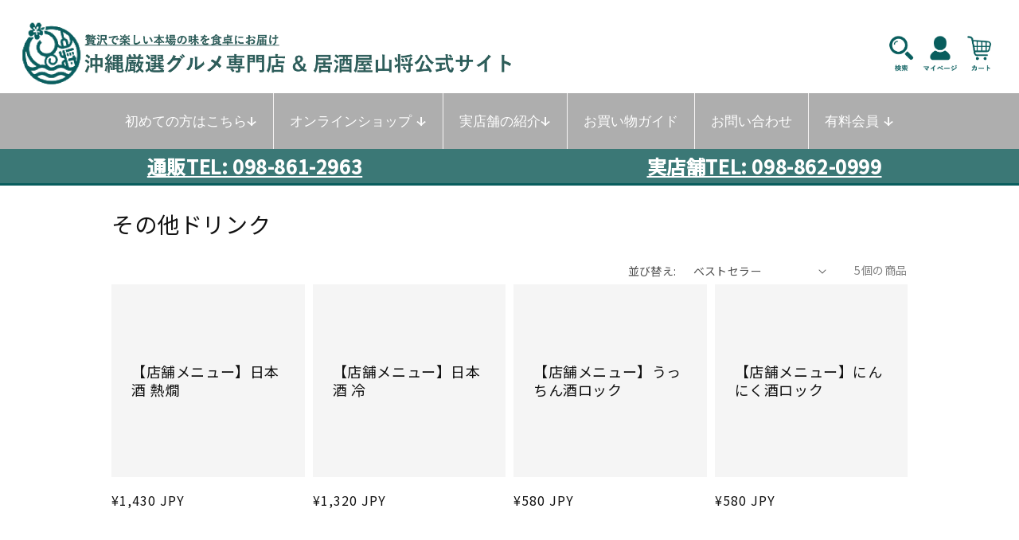

--- FILE ---
content_type: text/html; charset=utf-8
request_url: https://yamasyoo.com/collections/%E3%81%9D%E3%81%AE%E4%BB%96%E3%83%89%E3%83%AA%E3%83%B3%E3%82%AF
body_size: 32828
content:
<!doctype html>
<html class="no-js" lang="ja">
  <head>


<!-- Google tag (gtag.js) -->
<script async src="https://www.googletagmanager.com/gtag/js?id=AW-773065261"></script>
<script>
window.dataLayer = window.dataLayer || [];
function gtag(){dataLayer.push(arguments);}
gtag('js', new Date());

gtag('config', 'AW-773065261');
</script>
    
    
<!-- Event snippet for 電話予約 conversion page -->
<script>
window.addEventListener('DOMContentLoaded', function() {
document.querySelectorAll('[href*="tel:098-862-0999"]').forEach(function(link){
link.addEventListener('click', function() {
gtag('event', 'conversion', {'send_to': 'AW-773065261/bSR9COPqt_QYEK2U0PAC'});
});
});
});
</script>

    
    
       











    <meta charset="utf-8">
    <meta http-equiv="X-UA-Compatible" content="IE=edge">
    <meta name="viewport" content="width=device-width,initial-scale=1">
    <meta name="theme-color" content="">
    <meta name="facebook-domain-verification" content="yw2ox2yu0paa1sun6ehxz7c82yblk8" />
    <link rel="canonical" href="https://yamasyoo.com/collections/%e3%81%9d%e3%81%ae%e4%bb%96%e3%83%89%e3%83%aa%e3%83%b3%e3%82%af">
    <link rel="preconnect" href="https://cdn.shopify.com" crossorigin>
	<!-- swiper & jQuery  -->
	<link rel="stylesheet" href="https://cdnjs.cloudflare.com/ajax/libs/Swiper/5.4.5/css/swiper.min.css" integrity="sha512-uCQmAoax6aJTxC03VlH0uCEtE0iLi83TW1Qh6VezEZ5Y17rTrIE+8irz4H4ehM7Fbfbm8rb30OkxVkuwhXxrRg==" crossorigin="anonymous" />
    <script src="https://cdnjs.cloudflare.com/ajax/libs/Swiper/5.4.5/js/swiper.min.js" integrity="sha512-VHsNaV1C4XbgKSc2O0rZDmkUOhMKPg/rIi8abX9qTaVDzVJnrDGHFnLnCnuPmZ3cNi1nQJm+fzJtBbZU9yRCww==" crossorigin="anonymous"></script>
    <script src="https://code.jquery.com/jquery-3.5.1.min.js" integrity="sha256-9/aliU8dGd2tb6OSsuzixeV4y/faTqgFtohetphbbj0=" crossorigin="anonymous"></script>
	<!-- End_swiper & jQuery --><link rel="preconnect" href="https://fonts.shopifycdn.com" crossorigin><title>
      その他ドリンク
 &ndash; 沖縄厳選グルメ専門店-山将</title>

    

    

<meta property="og:site_name" content="沖縄厳選グルメ専門店-山将">
<meta property="og:url" content="https://yamasyoo.com/collections/%e3%81%9d%e3%81%ae%e4%bb%96%e3%83%89%e3%83%aa%e3%83%b3%e3%82%af">
<meta property="og:title" content="その他ドリンク">
<meta property="og:type" content="product.group">
<meta property="og:description" content="初めまして！山将へようこそ。当店は、ラフテーや島らっきょうなど「贅沢な食事・晩酌を楽しみたい」「沖縄本場の味を自宅で楽しみたい」沖縄の食材（豚肉、野菜、フルーツ）など「何を買ったらいいか分からない」とお悩みの方におすすめのお店です。"><meta name="twitter:card" content="summary_large_image">
<meta name="twitter:title" content="その他ドリンク">
<meta name="twitter:description" content="初めまして！山将へようこそ。当店は、ラフテーや島らっきょうなど「贅沢な食事・晩酌を楽しみたい」「沖縄本場の味を自宅で楽しみたい」沖縄の食材（豚肉、野菜、フルーツ）など「何を買ったらいいか分からない」とお悩みの方におすすめのお店です。">


    <script src="//yamasyoo.com/cdn/shop/t/39/assets/global.js?v=14237263177399231171655621439" defer="defer"></script>
    <script>window.performance && window.performance.mark && window.performance.mark('shopify.content_for_header.start');</script><meta name="google-site-verification" content="qas1KjqC2x0SgzDHRr1FNHMziFq0-YP1MlW9eWRpyQw">
<meta name="facebook-domain-verification" content="2mu7nwwxokx5az1zrj7nrfn2w1q47m">
<meta name="google-site-verification" content="a_HgU3a-q30gB2nVyRF7U_vIaAukiiZd2i9HRclmms0">
<meta id="shopify-digital-wallet" name="shopify-digital-wallet" content="/45819658403/digital_wallets/dialog">
<meta name="shopify-checkout-api-token" content="837b13f5bb75ae84915cdeeb2343494d">
<meta id="in-context-paypal-metadata" data-shop-id="45819658403" data-venmo-supported="false" data-environment="production" data-locale="ja_JP" data-paypal-v4="true" data-currency="JPY">
<link rel="alternate" type="application/atom+xml" title="Feed" href="/collections/%E3%81%9D%E3%81%AE%E4%BB%96%E3%83%89%E3%83%AA%E3%83%B3%E3%82%AF.atom" />
<link rel="alternate" type="application/json+oembed" href="https://yamasyoo.com/collections/%e3%81%9d%e3%81%ae%e4%bb%96%e3%83%89%e3%83%aa%e3%83%b3%e3%82%af.oembed">
<script async="async" src="/checkouts/internal/preloads.js?locale=ja-JP"></script>
<link rel="preconnect" href="https://shop.app" crossorigin="anonymous">
<script async="async" src="https://shop.app/checkouts/internal/preloads.js?locale=ja-JP&shop_id=45819658403" crossorigin="anonymous"></script>
<script id="apple-pay-shop-capabilities" type="application/json">{"shopId":45819658403,"countryCode":"JP","currencyCode":"JPY","merchantCapabilities":["supports3DS"],"merchantId":"gid:\/\/shopify\/Shop\/45819658403","merchantName":"沖縄厳選グルメ専門店-山将","requiredBillingContactFields":["postalAddress","email","phone"],"requiredShippingContactFields":["postalAddress","email","phone"],"shippingType":"shipping","supportedNetworks":["visa","masterCard","amex","jcb","discover"],"total":{"type":"pending","label":"沖縄厳選グルメ専門店-山将","amount":"1.00"},"shopifyPaymentsEnabled":true,"supportsSubscriptions":true}</script>
<script id="shopify-features" type="application/json">{"accessToken":"837b13f5bb75ae84915cdeeb2343494d","betas":["rich-media-storefront-analytics"],"domain":"yamasyoo.com","predictiveSearch":false,"shopId":45819658403,"locale":"ja"}</script>
<script>var Shopify = Shopify || {};
Shopify.shop = "yamasho.myshopify.com";
Shopify.locale = "ja";
Shopify.currency = {"active":"JPY","rate":"1.0"};
Shopify.country = "JP";
Shopify.theme = {"name":"Dawn_yamasho","id":130689695907,"schema_name":"Dawn","schema_version":"2.3.0","theme_store_id":887,"role":"main"};
Shopify.theme.handle = "null";
Shopify.theme.style = {"id":null,"handle":null};
Shopify.cdnHost = "yamasyoo.com/cdn";
Shopify.routes = Shopify.routes || {};
Shopify.routes.root = "/";</script>
<script type="module">!function(o){(o.Shopify=o.Shopify||{}).modules=!0}(window);</script>
<script>!function(o){function n(){var o=[];function n(){o.push(Array.prototype.slice.apply(arguments))}return n.q=o,n}var t=o.Shopify=o.Shopify||{};t.loadFeatures=n(),t.autoloadFeatures=n()}(window);</script>
<script>
  window.ShopifyPay = window.ShopifyPay || {};
  window.ShopifyPay.apiHost = "shop.app\/pay";
  window.ShopifyPay.redirectState = null;
</script>
<script id="shop-js-analytics" type="application/json">{"pageType":"collection"}</script>
<script defer="defer" async type="module" src="//yamasyoo.com/cdn/shopifycloud/shop-js/modules/v2/client.init-shop-cart-sync_PyU3Cxph.ja.esm.js"></script>
<script defer="defer" async type="module" src="//yamasyoo.com/cdn/shopifycloud/shop-js/modules/v2/chunk.common_3XpQ5sgE.esm.js"></script>
<script type="module">
  await import("//yamasyoo.com/cdn/shopifycloud/shop-js/modules/v2/client.init-shop-cart-sync_PyU3Cxph.ja.esm.js");
await import("//yamasyoo.com/cdn/shopifycloud/shop-js/modules/v2/chunk.common_3XpQ5sgE.esm.js");

  window.Shopify.SignInWithShop?.initShopCartSync?.({"fedCMEnabled":true,"windoidEnabled":true});

</script>
<script>
  window.Shopify = window.Shopify || {};
  if (!window.Shopify.featureAssets) window.Shopify.featureAssets = {};
  window.Shopify.featureAssets['shop-js'] = {"shop-cart-sync":["modules/v2/client.shop-cart-sync_iBe2HkXL.ja.esm.js","modules/v2/chunk.common_3XpQ5sgE.esm.js"],"init-fed-cm":["modules/v2/client.init-fed-cm_4nT_o4d8.ja.esm.js","modules/v2/chunk.common_3XpQ5sgE.esm.js"],"init-windoid":["modules/v2/client.init-windoid_qVCuPx85.ja.esm.js","modules/v2/chunk.common_3XpQ5sgE.esm.js"],"shop-cash-offers":["modules/v2/client.shop-cash-offers_xgnxIoYx.ja.esm.js","modules/v2/chunk.common_3XpQ5sgE.esm.js","modules/v2/chunk.modal_CDmZwZ67.esm.js"],"shop-button":["modules/v2/client.shop-button_D-AUf6XJ.ja.esm.js","modules/v2/chunk.common_3XpQ5sgE.esm.js"],"init-shop-email-lookup-coordinator":["modules/v2/client.init-shop-email-lookup-coordinator_CoiRXg_f.ja.esm.js","modules/v2/chunk.common_3XpQ5sgE.esm.js"],"shop-toast-manager":["modules/v2/client.shop-toast-manager_2q6-qtse.ja.esm.js","modules/v2/chunk.common_3XpQ5sgE.esm.js"],"shop-login-button":["modules/v2/client.shop-login-button_jJCllpG3.ja.esm.js","modules/v2/chunk.common_3XpQ5sgE.esm.js","modules/v2/chunk.modal_CDmZwZ67.esm.js"],"avatar":["modules/v2/client.avatar_BTnouDA3.ja.esm.js"],"init-shop-cart-sync":["modules/v2/client.init-shop-cart-sync_PyU3Cxph.ja.esm.js","modules/v2/chunk.common_3XpQ5sgE.esm.js"],"pay-button":["modules/v2/client.pay-button_DUSCSBhc.ja.esm.js","modules/v2/chunk.common_3XpQ5sgE.esm.js"],"init-shop-for-new-customer-accounts":["modules/v2/client.init-shop-for-new-customer-accounts_CQaxpM10.ja.esm.js","modules/v2/client.shop-login-button_jJCllpG3.ja.esm.js","modules/v2/chunk.common_3XpQ5sgE.esm.js","modules/v2/chunk.modal_CDmZwZ67.esm.js"],"init-customer-accounts-sign-up":["modules/v2/client.init-customer-accounts-sign-up_C8nXD2V_.ja.esm.js","modules/v2/client.shop-login-button_jJCllpG3.ja.esm.js","modules/v2/chunk.common_3XpQ5sgE.esm.js","modules/v2/chunk.modal_CDmZwZ67.esm.js"],"shop-follow-button":["modules/v2/client.shop-follow-button_Cpw2kC42.ja.esm.js","modules/v2/chunk.common_3XpQ5sgE.esm.js","modules/v2/chunk.modal_CDmZwZ67.esm.js"],"checkout-modal":["modules/v2/client.checkout-modal_eFi38ufj.ja.esm.js","modules/v2/chunk.common_3XpQ5sgE.esm.js","modules/v2/chunk.modal_CDmZwZ67.esm.js"],"init-customer-accounts":["modules/v2/client.init-customer-accounts_DjqcXQGc.ja.esm.js","modules/v2/client.shop-login-button_jJCllpG3.ja.esm.js","modules/v2/chunk.common_3XpQ5sgE.esm.js","modules/v2/chunk.modal_CDmZwZ67.esm.js"],"lead-capture":["modules/v2/client.lead-capture_CdXRTdfz.ja.esm.js","modules/v2/chunk.common_3XpQ5sgE.esm.js","modules/v2/chunk.modal_CDmZwZ67.esm.js"],"shop-login":["modules/v2/client.shop-login_C-CHoYGE.ja.esm.js","modules/v2/chunk.common_3XpQ5sgE.esm.js","modules/v2/chunk.modal_CDmZwZ67.esm.js"],"payment-terms":["modules/v2/client.payment-terms_cWctAF1p.ja.esm.js","modules/v2/chunk.common_3XpQ5sgE.esm.js","modules/v2/chunk.modal_CDmZwZ67.esm.js"]};
</script>
<script>(function() {
  var isLoaded = false;
  function asyncLoad() {
    if (isLoaded) return;
    isLoaded = true;
    var urls = ["https:\/\/toastibar-cdn.makeprosimp.com\/v1\/published\/39968\/97d9d5b8cb6647bf8e86083fd22c3eb5\/326\/app.js?v=1\u0026shop=yamasho.myshopify.com","https:\/\/delivery-date-and-time-picker.amp.tokyo\/script_tags\/cart_attributes.js?shop=yamasho.myshopify.com","https:\/\/trust.conversionbear.com\/script?app=trust_badge\u0026shop=yamasho.myshopify.com","https:\/\/static.klaviyo.com\/onsite\/js\/klaviyo.js?company_id=SjdC8r\u0026shop=yamasho.myshopify.com","https:\/\/static.klaviyo.com\/onsite\/js\/klaviyo.js?company_id=SjdC8r\u0026shop=yamasho.myshopify.com","https:\/\/reconvert-cdn.com\/assets\/js\/store_reconvert_node.js?v=2\u0026scid=NjZlYTlmYjQ0NDJjYWI2MDIzMDY3YzcxMTU2OGNlM2YuZjk0ZmVjODhjODNjMWVhOTU3NWU0YTVjNzExZTdhYTU=\u0026shop=yamasho.myshopify.com","https:\/\/seo.apps.avada.io\/avada-seo-installed.js?shop=yamasho.myshopify.com","https:\/\/cdn.shopify.com\/s\/files\/1\/0458\/1965\/8403\/t\/39\/assets\/globo.options.init.js?v=1656472985\u0026shop=yamasho.myshopify.com","https:\/\/cdn.hextom.com\/js\/freeshippingbar.js?shop=yamasho.myshopify.com","\/\/cdn.shopify.com\/proxy\/00b934abbba036ba1ccbc2981b658512dca106ce7daf20aeca9969d899c76bdc\/bucket.useifsapp.com\/theme-files-min\/js\/ifs-script-tag-min.js?v=2\u0026shop=yamasho.myshopify.com\u0026sp-cache-control=cHVibGljLCBtYXgtYWdlPTkwMA"];
    for (var i = 0; i < urls.length; i++) {
      var s = document.createElement('script');
      s.type = 'text/javascript';
      s.async = true;
      s.src = urls[i];
      var x = document.getElementsByTagName('script')[0];
      x.parentNode.insertBefore(s, x);
    }
  };
  if(window.attachEvent) {
    window.attachEvent('onload', asyncLoad);
  } else {
    window.addEventListener('load', asyncLoad, false);
  }
})();</script>
<script id="__st">var __st={"a":45819658403,"offset":32400,"reqid":"a5dad677-4fc7-4f65-972d-ddc0f72e0488-1768875600","pageurl":"yamasyoo.com\/collections\/%E3%81%9D%E3%81%AE%E4%BB%96%E3%83%89%E3%83%AA%E3%83%B3%E3%82%AF","u":"1738f9ccb9c1","p":"collection","rtyp":"collection","rid":292361240739};</script>
<script>window.ShopifyPaypalV4VisibilityTracking = true;</script>
<script id="captcha-bootstrap">!function(){'use strict';const t='contact',e='account',n='new_comment',o=[[t,t],['blogs',n],['comments',n],[t,'customer']],c=[[e,'customer_login'],[e,'guest_login'],[e,'recover_customer_password'],[e,'create_customer']],r=t=>t.map((([t,e])=>`form[action*='/${t}']:not([data-nocaptcha='true']) input[name='form_type'][value='${e}']`)).join(','),a=t=>()=>t?[...document.querySelectorAll(t)].map((t=>t.form)):[];function s(){const t=[...o],e=r(t);return a(e)}const i='password',u='form_key',d=['recaptcha-v3-token','g-recaptcha-response','h-captcha-response',i],f=()=>{try{return window.sessionStorage}catch{return}},m='__shopify_v',_=t=>t.elements[u];function p(t,e,n=!1){try{const o=window.sessionStorage,c=JSON.parse(o.getItem(e)),{data:r}=function(t){const{data:e,action:n}=t;return t[m]||n?{data:e,action:n}:{data:t,action:n}}(c);for(const[e,n]of Object.entries(r))t.elements[e]&&(t.elements[e].value=n);n&&o.removeItem(e)}catch(o){console.error('form repopulation failed',{error:o})}}const l='form_type',E='cptcha';function T(t){t.dataset[E]=!0}const w=window,h=w.document,L='Shopify',v='ce_forms',y='captcha';let A=!1;((t,e)=>{const n=(g='f06e6c50-85a8-45c8-87d0-21a2b65856fe',I='https://cdn.shopify.com/shopifycloud/storefront-forms-hcaptcha/ce_storefront_forms_captcha_hcaptcha.v1.5.2.iife.js',D={infoText:'hCaptchaによる保護',privacyText:'プライバシー',termsText:'利用規約'},(t,e,n)=>{const o=w[L][v],c=o.bindForm;if(c)return c(t,g,e,D).then(n);var r;o.q.push([[t,g,e,D],n]),r=I,A||(h.body.append(Object.assign(h.createElement('script'),{id:'captcha-provider',async:!0,src:r})),A=!0)});var g,I,D;w[L]=w[L]||{},w[L][v]=w[L][v]||{},w[L][v].q=[],w[L][y]=w[L][y]||{},w[L][y].protect=function(t,e){n(t,void 0,e),T(t)},Object.freeze(w[L][y]),function(t,e,n,w,h,L){const[v,y,A,g]=function(t,e,n){const i=e?o:[],u=t?c:[],d=[...i,...u],f=r(d),m=r(i),_=r(d.filter((([t,e])=>n.includes(e))));return[a(f),a(m),a(_),s()]}(w,h,L),I=t=>{const e=t.target;return e instanceof HTMLFormElement?e:e&&e.form},D=t=>v().includes(t);t.addEventListener('submit',(t=>{const e=I(t);if(!e)return;const n=D(e)&&!e.dataset.hcaptchaBound&&!e.dataset.recaptchaBound,o=_(e),c=g().includes(e)&&(!o||!o.value);(n||c)&&t.preventDefault(),c&&!n&&(function(t){try{if(!f())return;!function(t){const e=f();if(!e)return;const n=_(t);if(!n)return;const o=n.value;o&&e.removeItem(o)}(t);const e=Array.from(Array(32),(()=>Math.random().toString(36)[2])).join('');!function(t,e){_(t)||t.append(Object.assign(document.createElement('input'),{type:'hidden',name:u})),t.elements[u].value=e}(t,e),function(t,e){const n=f();if(!n)return;const o=[...t.querySelectorAll(`input[type='${i}']`)].map((({name:t})=>t)),c=[...d,...o],r={};for(const[a,s]of new FormData(t).entries())c.includes(a)||(r[a]=s);n.setItem(e,JSON.stringify({[m]:1,action:t.action,data:r}))}(t,e)}catch(e){console.error('failed to persist form',e)}}(e),e.submit())}));const S=(t,e)=>{t&&!t.dataset[E]&&(n(t,e.some((e=>e===t))),T(t))};for(const o of['focusin','change'])t.addEventListener(o,(t=>{const e=I(t);D(e)&&S(e,y())}));const B=e.get('form_key'),M=e.get(l),P=B&&M;t.addEventListener('DOMContentLoaded',(()=>{const t=y();if(P)for(const e of t)e.elements[l].value===M&&p(e,B);[...new Set([...A(),...v().filter((t=>'true'===t.dataset.shopifyCaptcha))])].forEach((e=>S(e,t)))}))}(h,new URLSearchParams(w.location.search),n,t,e,['guest_login'])})(!0,!0)}();</script>
<script integrity="sha256-4kQ18oKyAcykRKYeNunJcIwy7WH5gtpwJnB7kiuLZ1E=" data-source-attribution="shopify.loadfeatures" defer="defer" src="//yamasyoo.com/cdn/shopifycloud/storefront/assets/storefront/load_feature-a0a9edcb.js" crossorigin="anonymous"></script>
<script crossorigin="anonymous" defer="defer" src="//yamasyoo.com/cdn/shopifycloud/storefront/assets/shopify_pay/storefront-65b4c6d7.js?v=20250812"></script>
<script data-source-attribution="shopify.dynamic_checkout.dynamic.init">var Shopify=Shopify||{};Shopify.PaymentButton=Shopify.PaymentButton||{isStorefrontPortableWallets:!0,init:function(){window.Shopify.PaymentButton.init=function(){};var t=document.createElement("script");t.src="https://yamasyoo.com/cdn/shopifycloud/portable-wallets/latest/portable-wallets.ja.js",t.type="module",document.head.appendChild(t)}};
</script>
<script data-source-attribution="shopify.dynamic_checkout.buyer_consent">
  function portableWalletsHideBuyerConsent(e){var t=document.getElementById("shopify-buyer-consent"),n=document.getElementById("shopify-subscription-policy-button");t&&n&&(t.classList.add("hidden"),t.setAttribute("aria-hidden","true"),n.removeEventListener("click",e))}function portableWalletsShowBuyerConsent(e){var t=document.getElementById("shopify-buyer-consent"),n=document.getElementById("shopify-subscription-policy-button");t&&n&&(t.classList.remove("hidden"),t.removeAttribute("aria-hidden"),n.addEventListener("click",e))}window.Shopify?.PaymentButton&&(window.Shopify.PaymentButton.hideBuyerConsent=portableWalletsHideBuyerConsent,window.Shopify.PaymentButton.showBuyerConsent=portableWalletsShowBuyerConsent);
</script>
<script data-source-attribution="shopify.dynamic_checkout.cart.bootstrap">document.addEventListener("DOMContentLoaded",(function(){function t(){return document.querySelector("shopify-accelerated-checkout-cart, shopify-accelerated-checkout")}if(t())Shopify.PaymentButton.init();else{new MutationObserver((function(e,n){t()&&(Shopify.PaymentButton.init(),n.disconnect())})).observe(document.body,{childList:!0,subtree:!0})}}));
</script>
<link id="shopify-accelerated-checkout-styles" rel="stylesheet" media="screen" href="https://yamasyoo.com/cdn/shopifycloud/portable-wallets/latest/accelerated-checkout-backwards-compat.css" crossorigin="anonymous">
<style id="shopify-accelerated-checkout-cart">
        #shopify-buyer-consent {
  margin-top: 1em;
  display: inline-block;
  width: 100%;
}

#shopify-buyer-consent.hidden {
  display: none;
}

#shopify-subscription-policy-button {
  background: none;
  border: none;
  padding: 0;
  text-decoration: underline;
  font-size: inherit;
  cursor: pointer;
}

#shopify-subscription-policy-button::before {
  box-shadow: none;
}

      </style>
<script id="sections-script" data-sections="header" defer="defer" src="//yamasyoo.com/cdn/shop/t/39/compiled_assets/scripts.js?v=6403"></script>
<script>window.performance && window.performance.mark && window.performance.mark('shopify.content_for_header.end');</script>


    <style data-shopify>
      @font-face {
  font-family: Assistant;
  font-weight: 400;
  font-style: normal;
  font-display: swap;
  src: url("//yamasyoo.com/cdn/fonts/assistant/assistant_n4.9120912a469cad1cc292572851508ca49d12e768.woff2") format("woff2"),
       url("//yamasyoo.com/cdn/fonts/assistant/assistant_n4.6e9875ce64e0fefcd3f4446b7ec9036b3ddd2985.woff") format("woff");
}

      @font-face {
  font-family: Assistant;
  font-weight: 700;
  font-style: normal;
  font-display: swap;
  src: url("//yamasyoo.com/cdn/fonts/assistant/assistant_n7.bf44452348ec8b8efa3aa3068825305886b1c83c.woff2") format("woff2"),
       url("//yamasyoo.com/cdn/fonts/assistant/assistant_n7.0c887fee83f6b3bda822f1150b912c72da0f7b64.woff") format("woff");
}

      
      
      @font-face {
  font-family: Assistant;
  font-weight: 400;
  font-style: normal;
  font-display: swap;
  src: url("//yamasyoo.com/cdn/fonts/assistant/assistant_n4.9120912a469cad1cc292572851508ca49d12e768.woff2") format("woff2"),
       url("//yamasyoo.com/cdn/fonts/assistant/assistant_n4.6e9875ce64e0fefcd3f4446b7ec9036b3ddd2985.woff") format("woff");
}


      :root {
        --font-body-family: Assistant, sans-serif;
        --font-body-style: normal;
        --font-body-weight: 400;

        --font-heading-family: Assistant, sans-serif;
        --font-heading-style: normal;
        --font-heading-weight: 400;

        --font-body-scale: 1.0;
        --font-heading-scale: 1.0;

        --color-base-text: 18, 18, 18;
        --color-base-background-1: 255, 255, 255;
        --color-base-background-2: 243, 243, 243;
        --color-base-solid-button-labels: 255, 255, 255;
        --color-base-outline-button-labels: 18, 18, 18;
        --color-base-accent-1: 226, 33, 32;
        --color-base-accent-2: 51, 79, 180;
        --payment-terms-background-color: #ffffff;

        --gradient-base-background-1: #ffffff;
        --gradient-base-background-2: #F3F3F3;
        --gradient-base-accent-1: #e22120;
        --gradient-base-accent-2: #334FB4;

        --page-width: 160rem;
        --page-width-margin: 2rem;
      }

      *,
      *::before,
      *::after {
        box-sizing: inherit;
      }

      html {
        box-sizing: border-box;
        font-size: calc(var(--font-body-scale) * 62.5%);
        height: 100%;
      }

      body {
        display: grid;
        grid-template-rows: auto auto 1fr auto;
        grid-template-columns: 100%;
        min-height: 100%;
        margin: 0;
        font-size: 1.5rem;
        letter-spacing: 0.06rem;
        line-height: calc(1 + 0.8 / var(--font-body-scale));
        font-family: var(--font-body-family);
        font-style: var(--font-body-style);
        font-weight: var(--font-body-weight);
      }

      @media screen and (min-width: 750px) {
        body {
          font-size: 1.6rem;
        }
      }
    </style>

    <!-- ベースCSSオリジナル -->
　　　　<link href="//yamasyoo.com/cdn/shop/t/39/assets/base-yamasho.css?v=158932531233315669841691480576" rel="stylesheet" type="text/css" media="all" />
	<!-- End_ベースCSSオリジナル -->
    <!-- 追加CSS -->
	<link href="//yamasyoo.com/cdn/shop/t/39/assets/style-yamasho.css?v=163148544427738587971665106491" rel="stylesheet" type="text/css" media="all" />
	<!-- End_追加CSS -->
    <!-- オリジナルCSS -->
	<link href="//yamasyoo.com/cdn/shop/t/39/assets/original.css?v=116430044193595725391663399218" rel="stylesheet" type="text/css" media="all" />
	<!-- End_オリジナルCSS --><link rel="preload" as="font" href="//yamasyoo.com/cdn/fonts/assistant/assistant_n4.9120912a469cad1cc292572851508ca49d12e768.woff2" type="font/woff2" crossorigin><link rel="preload" as="font" href="//yamasyoo.com/cdn/fonts/assistant/assistant_n4.9120912a469cad1cc292572851508ca49d12e768.woff2" type="font/woff2" crossorigin><link rel="stylesheet" href="//yamasyoo.com/cdn/shop/t/39/assets/component-predictive-search.css?v=10425135875555615991655621439" media="print" onload="this.media='all'"><script>document.documentElement.className = document.documentElement.className.replace('no-js', 'js');</script>
  <!--Gem_Page_Header_Script-->
<!-- "snippets/gem-app-header-scripts.liquid" was not rendered, the associated app was uninstalled -->
<!--End_Gem_Page_Header_Script-->

  
<!-- BEGIN app block: shopify://apps/globo-mega-menu/blocks/app-embed/7a00835e-fe40-45a5-a615-2eb4ab697b58 -->
<link href="//cdn.shopify.com/extensions/019b6e53-04e2-713c-aa06-5bced6079bf6/menufrontend-304/assets/main-navigation-styles.min.css" rel="stylesheet" type="text/css" media="all" />
<link href="//cdn.shopify.com/extensions/019b6e53-04e2-713c-aa06-5bced6079bf6/menufrontend-304/assets/theme-styles.min.css" rel="stylesheet" type="text/css" media="all" />
<script type="text/javascript" hs-ignore data-cookieconsent="ignore" data-ccm-injected>
document.getElementsByTagName('html')[0].classList.add('globo-menu-loading');
window.GloboMenuConfig = window.GloboMenuConfig || {}
window.GloboMenuConfig.curLocale = "ja";
window.GloboMenuConfig.shop = "yamasho.myshopify.com";
window.GloboMenuConfig.GloboMenuLocale = "ja";
window.GloboMenuConfig.locale = "ja";
window.menuRootUrl = "";
window.GloboMenuCustomer = false;
window.GloboMenuAssetsUrl = 'https://cdn.shopify.com/extensions/019b6e53-04e2-713c-aa06-5bced6079bf6/menufrontend-304/assets/';
window.GloboMenuFilesUrl = '//yamasyoo.com/cdn/shop/files/';
window.GloboMenuLinklists = {"main-menu": [{'url' :"\/", 'title': "通販"},{'url' :"#", 'title': "読み物"},{'url' :"#", 'title': "居酒屋「山将」"},{'url' :"\/pages\/guide", 'title': "ガイド"},{'url' :"\/pages\/contact", 'title': "お問い合わせ"}],"footer": [{'url' :"https:\/\/yamasho.myshopify.com\/pages\/online", 'title': "\u003e\u003e オンラインショップ"},{'url' :"\/collections\/gift", 'title': "ギフト\/贈答用"},{'url' :"\/collections\/brand-pork", 'title': "ブランド豚"},{'url' :"\/collections\/pork-cubes", 'title': "ラフテー"},{'url' :"\/collections\/yellow-cucumber", 'title': "島らっきょう"},{'url' :"\/collections\/okinawa-soba", 'title': "沖縄ソーキそば"},{'url' :"\/collections\/fruit", 'title': "沖縄フルーツ"},{'url' :"\/collections\/vegetables", 'title': "沖縄島野菜"},{'url' :"\/collections\/seasoning", 'title': "沖縄調味料"},{'url' :"\/collections\/feature", 'title': "特集ページ"},{'url' :"\/collections\/snack", 'title': "珍味・おつまみ・ご飯のお供"},{'url' :"\/collections\/application", 'title': "用途別カテゴリ"},{'url' :"\/collections\/wagyu-beef", 'title': "県産和牛"},{'url' :"https:\/\/yamasho.myshopify.com\/collections\/other", 'title': "その他"}],"type-menu": [{'url' :"\/collections\/gift", 'title': "ギフト\/贈答用"},{'url' :"\/collections\/brand-pork", 'title': "ブランド豚"},{'url' :"\/collections\/pork-cubes", 'title': "ラフテー"},{'url' :"\/collections\/yellow-cucumber", 'title': "島らっきょう"},{'url' :"\/collections\/okinawa-soba", 'title': "沖縄ソーキそば"},{'url' :"\/collections\/fruit", 'title': "沖縄フルーツ"},{'url' :"\/collections\/vegetables", 'title': "沖縄島野菜"},{'url' :"\/collections\/seasoning", 'title': "沖縄調味料"},{'url' :"\/collections\/feature", 'title': "特集ページ"},{'url' :"\/collections\/snack", 'title': "珍味・おつまみ・ご飯のお供"},{'url' :"\/collections\/application", 'title': "用途別カテゴリ"},{'url' :"\/collections\/wagyu-beef", 'title': "県産和牛"},{'url' :"\/collections\/other", 'title': "その他"}],"footer_2": [{'url' :"\/pages\/guide", 'title': "\u003e\u003e お買い物ガイド"},{'url' :"\/pages\/contact", 'title': "お問い合わせ"},{'url' :"https:\/\/yamasho.myshopify.com\/pages\/guide\/#order", 'title': "ご注文の流れ"},{'url' :"https:\/\/yamasho.myshopify.com\/pages\/guide\/#pay", 'title': "お支払いについて"},{'url' :"https:\/\/yamasho.myshopify.com\/pages\/guide\/#shipping", 'title': "送料\/配送について"},{'url' :"https:\/\/yamasho.myshopify.com\/pages\/guide\/#return", 'title': "返品、交換、キャンセルについて"},{'url' :"https:\/\/yamasho.myshopify.com\/pages\/guide\/#wrapping", 'title': "ラッピング、熨斗対応について"},{'url' :"https:\/\/yamasho.myshopify.com\/pages\/guide\/#receipt", 'title': "領収書の発行について"},{'url' :"https:\/\/yamasho.myshopify.com\/pages\/guide\/#faq", 'title': "よくあるご質問"}],"footer_3": [{'url' :"https:\/\/yamasho.myshopify.com\/pages\/kodawari", 'title': "\u003e\u003e 読み物・コンテンツ"},{'url' :"https:\/\/yamasho.myshopify.com\/pages\/yamasho", 'title': "山将について"},{'url' :"https:\/\/yamasho.myshopify.com\/pages\/kodawari", 'title': "こだわりの沖縄食材"},{'url' :"https:\/\/yamasho.myshopify.com\/blogs\/recipe", 'title': "沖縄料理レシピ"},{'url' :"https:\/\/yamasho.myshopify.com\/blogs\/blog", 'title': "沖縄食材スペシャリストに挑戦中"},{'url' :"\/pages\/about", 'title': "会社概要"},{'url' :"https:\/\/yamasho.myshopify.com\/pages\/media", 'title': "メディア掲載実績"},{'url' :"\/pages\/tokutei", 'title': "特定商取引法に基づく表記"},{'url' :"\/policies\/privacy-policy", 'title': "プライバシーポリシー"},{'url' :"https:\/\/yamasho.myshopify.com\/pages\/guide\/#shipping", 'title': "配送ポリシー"},{'url' :"https:\/\/yamasho.myshopify.com\/pages\/guide\/#return", 'title': "返金ポリシー"},{'url' :"https:\/\/yamasho.myshopify.com\/policies\/terms-of-service", 'title': "利用規約"}],"footer_4": [{'url' :"https:\/\/yamasho.myshopify.com\/pages\/tempo", 'title': "\u003e\u003e 居酒屋「山将」のご紹介"},{'url' :"https:\/\/yamasho.myshopify.com\/pages\/tempo", 'title': "店舗情報"},{'url' :"https:\/\/yamasho.myshopify.com\/pages\/staff", 'title': "店舗スタッフ"}],"customer-account-main-menu": [{'url' :"\/", 'title': "ショップ"},{'url' :"https:\/\/shopify.com\/45819658403\/account\/orders?locale=ja\u0026region_country=JP", 'title': "Orders"}]}
window.GloboMenuConfig.is_app_embedded = true;
window.showAdsInConsole = true;
</script>

<script hs-ignore data-cookieconsent="ignore" data-ccm-injected type="text/javascript">
  window.GloboMenus = window.GloboMenus || [];
  var menuKey = 19704;
  window.GloboMenus[menuKey] = window.GloboMenus[menuKey] || {};
  window.GloboMenus[menuKey].id = menuKey;window.GloboMenus[menuKey].replacement = {"type":"auto","main_menu":"main-menu","mobile_menu":"main-menu","mobile_menu_selector":"#aaa"};window.GloboMenus[menuKey].type = "main";
  window.GloboMenus[menuKey].schedule = null;
  window.GloboMenus[menuKey].settings ={"font":{"tab_fontsize":"16","menu_fontsize":"17","tab_fontfamily":"Work Sans","tab_fontweight":"500","menu_fontfamily":"Work Sans","menu_fontweight":"500","tab_fontfamily_2":"Lato","menu_fontfamily_2":"Lato","submenu_text_fontsize":"18","tab_fontfamily_custom":false,"menu_fontfamily_custom":false,"submenu_text_fontfamily":"Work Sans","submenu_text_fontweight":"400","submenu_heading_fontsize":"14","submenu_text_fontfamily_2":"Arimo","submenu_heading_fontfamily":"Work Sans","submenu_heading_fontweight":"600","submenu_description_fontsize":"12","submenu_heading_fontfamily_2":"Bitter","submenu_description_fontfamily":"Work Sans","submenu_description_fontweight":"400","submenu_text_fontfamily_custom":false,"submenu_description_fontfamily_2":"Indie Flower","submenu_heading_fontfamily_custom":false,"submenu_description_fontfamily_custom":false},"color":{"menu_text":"#ffffff","menu_border":"rgba(246, 244, 244, 1)","submenu_text":"#313131","atc_text_color":"#FFFFFF","submenu_border":"#d1d1d1","menu_background":"rgba(174, 174, 174, 1)","menu_text_hover":"#f6f1f1","sale_text_color":"#ffffff","submenu_heading":"#ae2828","tab_heading_color":"#202020","soldout_text_color":"#757575","submenu_background":"#ffffff","submenu_text_hover":"#000000","submenu_description":"#969696","atc_background_color":"#1F1F1F","atc_text_color_hover":"#FFFFFF","tab_background_hover":"#d9d9d9","menu_background_hover":"rgba(8, 93, 93, 1)","sale_background_color":"#ec523e","soldout_background_color":"#d5d5d5","tab_heading_active_color":"#000000","submenu_description_hover":"#4d5bcd","atc_background_color_hover":"#000000"},"general":{"align":"center","login":false,"border":true,"logout":false,"search":false,"account":false,"trigger":"hover","register":false,"atcButton":false,"indicators":false,"responsive":"768","transition":"fade","menu_padding":"20","carousel_loop":true,"mobile_border":false,"mobile_trigger":"click_toggle","submenu_border":true,"tab_lineheight":"70","menu_lineheight":"70","lazy_load_enable":true,"transition_delay":"0","transition_speed":"100","carousel_auto_play":true,"dropdown_lineheight":"50","linklist_lineheight":"70","mobile_sticky_header":false,"desktop_sticky_header":true,"mobile_hide_linklist_submenu":false},"language":{"name":"Name","sale":"Sale","send":"Send","view":"View details","email":"Email","phone":"Phone Number","search":"Search for...","message":"Message","sold_out":"Sold out","add_to_cart":"Add to cart"}};
  window.GloboMenus[menuKey].itemsLength = 6;
</script><script type="template/html" id="globoMenu19704HTML"><ul class="gm-menu gm-menu-19704 gm-bordered gm-submenu-align-center gm-menu-trigger-hover gm-transition-fade" data-menu-id="19704" data-transition-speed="100" data-transition-delay="0">
<li data-gmmi="0" data-gmdi="0" class="gm-item gm-level-0 gm-has-submenu gm-submenu-dropdown gm-submenu-align-left"><a class="gm-target" title="初めての方はこちら↓" href="https://yamasyoo.com/pages/yamasho"><span class="gm-text">初めての方はこちら↓</span></a><ul class="gm-submenu gm-dropdown gm-submenu-bordered gm-orientation-vertical ">
<li class="gm-item"><a class="gm-target" title="山将について" href="/pages/yamasho"><span class="gm-text">山将について</span></a>
</li>
<li class="gm-item"><a class="gm-target" title="こだわりの沖縄食材" href="/pages/kodawari"><span class="gm-text">こだわりの沖縄食材</span></a>
</li>
<li class="gm-item"><a class="gm-target" title="ブログ" href="https://yamasho.myshopify.com/blogs/blog"><span class="gm-text">ブログ</span></a>
</li>
<li class="gm-item"><a class="gm-target" title="レシピ" href="https://yamasho.myshopify.com/blogs/recipe"><span class="gm-text">レシピ</span></a>
</li></ul></li>

<li data-gmmi="1" data-gmdi="1" class="gm-item gm-level-0 gm-has-submenu gm-submenu-mega gm-submenu-align-full"><a class="gm-target" title="オンラインショップ ↓" href="https://yamasyoo.com/pages/online"><span class="gm-text">オンラインショップ ↓</span></a><div 
      class="gm-submenu gm-mega gm-submenu-bordered" 
      style=""
    ><div style="" class="submenu-background"></div>
      <ul class="gm-grid">
<li class="gm-item gm-grid-item gmcol-3 gm-has-submenu"><ul style="--columns:1" class="gm-links">
<li class="gm-item gm-heading"><div class="gm-target" title="沖縄産のお肉とソーキそば"><span class="gm-text">沖縄産のお肉とソーキそば</span></div>
</li>
<li class="gm-item"><a class="gm-target" title="ギフト/贈答用" href="/collections/gift"><span class="gm-icon gm-icon-img"><img
            srcSet="[data-uri]"
            data-sizes="auto"
            data-src="//yamasyoo.com/cdn/shop/files/1655369953_0_{width}x.jpg?v=18013097995751435842"
            width=""
            height=""
            alt="ギフト/贈答用"
            title="ギフト/贈答用"
            data-widths="[40, 100, 140, 180, 250, 260, 275, 305, 440, 610, 720, 930, 1080, 1200, 1640, 2048]"
            class="gmlazyload "
          /></span><span class="gm-text">ギフト/贈答用</span></a>
</li>
<li class="gm-item"><a class="gm-target" title="ブランド豚" href="/collections/brand-pork"><span class="gm-icon gm-icon-img"><img
            srcSet="[data-uri]"
            data-sizes="auto"
            data-src="//yamasyoo.com/cdn/shop/files/1655369974_0_{width}x.jpg?v=228963214337844396"
            width=""
            height=""
            alt="ブランド豚"
            title="ブランド豚"
            data-widths="[40, 100, 140, 180, 250, 260, 275, 305, 440, 610, 720, 930, 1080, 1200, 1640, 2048]"
            class="gmlazyload "
          /></span><span class="gm-text">ブランド豚</span></a>
</li>
<li class="gm-item"><a class="gm-target" title="ラフテー" href="/collections/pork-cubes"><span class="gm-icon gm-icon-img"><img
            srcSet="[data-uri]"
            data-sizes="auto"
            data-src="//yamasyoo.com/cdn/shop/files/1655369977_0_{width}x.jpg?v=12612271515474552553"
            width=""
            height=""
            alt="ラフテー"
            title="ラフテー"
            data-widths="[40, 100, 140, 180, 250, 260, 275, 305, 440, 610, 720, 930, 1080, 1200, 1640, 2048]"
            class="gmlazyload "
          /></span><span class="gm-text">ラフテー</span></a>
</li>
<li class="gm-item"><a class="gm-target" title="沖縄ソーキそば" href="/collections/okinawa-soba"><span class="gm-icon gm-icon-img"><img
            srcSet="[data-uri]"
            data-sizes="auto"
            data-src="//yamasyoo.com/cdn/shop/files/1655369984_0_{width}x.jpg?v=13583087246980124751"
            width=""
            height=""
            alt="沖縄ソーキそば"
            title="沖縄ソーキそば"
            data-widths="[40, 100, 140, 180, 250, 260, 275, 305, 440, 610, 720, 930, 1080, 1200, 1640, 2048]"
            class="gmlazyload "
          /></span><span class="gm-text">沖縄ソーキそば</span></a>
</li></ul>
</li>
<li class="gm-item gm-grid-item gmcol-3 gm-has-submenu"><ul style="--columns:1" class="gm-links">
<li class="gm-item gm-heading"><div class="gm-target" title="島野菜と南国フルーツ"><span class="gm-text">島野菜と南国フルーツ</span></div>
</li>
<li class="gm-item"><a class="gm-target" title="島らっきょう" href="/collections/yellow-cucumber"><span class="gm-icon gm-icon-img"><img
            srcSet="[data-uri]"
            data-sizes="auto"
            data-src="//yamasyoo.com/cdn/shop/files/1655369980_0_{width}x.jpg?v=4496360431967728877"
            width=""
            height=""
            alt="島らっきょう"
            title="島らっきょう"
            data-widths="[40, 100, 140, 180, 250, 260, 275, 305, 440, 610, 720, 930, 1080, 1200, 1640, 2048]"
            class="gmlazyload "
          /></span><span class="gm-text">島らっきょう</span></a>
</li>
<li class="gm-item"><a class="gm-target" title="沖縄島野菜" href="/collections/vegetables"><span class="gm-icon gm-icon-img"><img
            srcSet="[data-uri]"
            data-sizes="auto"
            data-src="//yamasyoo.com/cdn/shop/files/1655369993_0_{width}x.jpg?v=11692099356092916475"
            width=""
            height=""
            alt="沖縄島野菜"
            title="沖縄島野菜"
            data-widths="[40, 100, 140, 180, 250, 260, 275, 305, 440, 610, 720, 930, 1080, 1200, 1640, 2048]"
            class="gmlazyload "
          /></span><span class="gm-text">沖縄島野菜</span></a>
</li>
<li class="gm-item"><a class="gm-target" title="沖縄フルーツ" href="/collections/fruit"><span class="gm-icon gm-icon-img"><img
            srcSet="[data-uri]"
            data-sizes="auto"
            data-src="//yamasyoo.com/cdn/shop/files/1655369989_0_{width}x.jpg?v=1484132938180275378"
            width=""
            height=""
            alt="沖縄フルーツ"
            title="沖縄フルーツ"
            data-widths="[40, 100, 140, 180, 250, 260, 275, 305, 440, 610, 720, 930, 1080, 1200, 1640, 2048]"
            class="gmlazyload "
          /></span><span class="gm-text">沖縄フルーツ</span></a>
</li></ul>
</li>
<li class="gm-item gm-grid-item gmcol-3 gm-has-submenu"><ul style="--columns:1" class="gm-links">
<li class="gm-item gm-heading"><div class="gm-target" title="沖縄産のおつまみや調味料など"><span class="gm-text">沖縄産のおつまみや調味料など</span></div>
</li>
<li class="gm-item"><a class="gm-target" title="沖縄調味料" href="/collections/seasoning"><span class="gm-icon gm-icon-img"><img
            srcSet="[data-uri]"
            data-sizes="auto"
            data-src="//yamasyoo.com/cdn/shop/files/1655369996_0_{width}x.jpg?v=7702178822738570289"
            width=""
            height=""
            alt="沖縄調味料"
            title="沖縄調味料"
            data-widths="[40, 100, 140, 180, 250, 260, 275, 305, 440, 610, 720, 930, 1080, 1200, 1640, 2048]"
            class="gmlazyload "
          /></span><span class="gm-text">沖縄調味料</span></a>
</li>
<li class="gm-item"><a class="gm-target" title="特集ページ" href="/collections/feature"><span class="gm-icon gm-icon-img"><img
            srcSet="[data-uri]"
            data-sizes="auto"
            data-src="//yamasyoo.com/cdn/shop/files/1655370000_0_{width}x.jpg?v=9167265572404371784"
            width=""
            height=""
            alt="特集ページ"
            title="特集ページ"
            data-widths="[40, 100, 140, 180, 250, 260, 275, 305, 440, 610, 720, 930, 1080, 1200, 1640, 2048]"
            class="gmlazyload "
          /></span><span class="gm-text">特集ページ</span></a>
</li>
<li class="gm-item"><a class="gm-target" title="珍味・おつまみ・ご飯のお供" href="/collections/snack"><span class="gm-icon gm-icon-img"><img
            srcSet="[data-uri]"
            data-sizes="auto"
            data-src="//yamasyoo.com/cdn/shop/files/1655370003_0_{width}x.jpg?v=11253672850205306543"
            width=""
            height=""
            alt="珍味・おつまみ・ご飯のお供"
            title="珍味・おつまみ・ご飯のお供"
            data-widths="[40, 100, 140, 180, 250, 260, 275, 305, 440, 610, 720, 930, 1080, 1200, 1640, 2048]"
            class="gmlazyload "
          /></span><span class="gm-text">珍味・おつまみ・ご飯のお供</span></a>
</li>
<li class="gm-item"><a class="gm-target" title="用途別カテゴリ" href="/collections/application"><span class="gm-text">用途別カテゴリ</span></a>
</li>
<li class="gm-item"><a class="gm-target" title="県産和牛" href="/collections/wagyu-beef"><span class="gm-icon gm-icon-img"><img
            srcSet="[data-uri]"
            data-sizes="auto"
            data-src="//yamasyoo.com/cdn/shop/files/1655370007_0_{width}x.jpg?v=4492982572583436376"
            width=""
            height=""
            alt="県産和牛"
            title="県産和牛"
            data-widths="[40, 100, 140, 180, 250, 260, 275, 305, 440, 610, 720, 930, 1080, 1200, 1640, 2048]"
            class="gmlazyload "
          /></span><span class="gm-text">県産和牛</span></a>
</li>
<li class="gm-item"><a class="gm-target" title="その他" href="/collections/other"><span class="gm-icon gm-icon-img"><img
            srcSet="[data-uri]"
            data-sizes="auto"
            data-src="//yamasyoo.com/cdn/shop/files/1655370010_0_{width}x.jpg?v=1953508381152455077"
            width=""
            height=""
            alt="その他"
            title="その他"
            data-widths="[40, 100, 140, 180, 250, 260, 275, 305, 440, 610, 720, 930, 1080, 1200, 1640, 2048]"
            class="gmlazyload "
          /></span><span class="gm-text">その他</span></a>
</li></ul>
</li>
<li class="gm-item gm-grid-item gmcol-3">
    <div class="gm-image"  style="--gm-item-image-width:auto">
      <a title="当店一大人気！島らっきょうの塩漬けはオススメ！" href="/products/a0003"><img
            srcSet="[data-uri]"
            data-sizes="auto"
            data-src="//yamasyoo.com/cdn/shop/files/1655369980_0_{width}x.jpg?v=4496360431967728877"
            width=""
            height=""
            data-widths="[40, 100, 140, 180, 250, 260, 275, 305, 440, 610, 720, 930, 1080, 1200, 1640, 2048]"
            class="gmlazyload "
            alt="当店一大人気！島らっきょうの塩漬けはオススメ！"
            title="当店一大人気！島らっきょうの塩漬けはオススメ！"
          /><div class="gm-target">
          <span class="gm-text">
            当店一大人気！島らっきょうの塩漬けはオススメ！
</span>
        </div></a>
    </div>
  </li></ul>
    </div></li>

<li data-gmmi="2" data-gmdi="2" class="gm-item gm-level-0 gm-has-submenu gm-submenu-dropdown gm-submenu-align-left"><a class="gm-target" title="実店舗の紹介↓" href="https://yamasyoo.com/pages/tempo"><span class="gm-text">実店舗の紹介↓</span></a><ul class="gm-submenu gm-dropdown gm-submenu-bordered gm-orientation-vertical ">
<li class="gm-item"><a class="gm-target" title="店内の様子" href="/pages/tempo"><span class="gm-text">店内の様子</span></a>
</li>
<li class="gm-item"><a class="gm-target" title="店舗スタッフ" href="/pages/staff"><span class="gm-text">店舗スタッフ</span></a>
</li>
<li class="gm-item"><a class="gm-target" title="メニュー一覧" href="https://yamasyoo.com/pages/storemenu"><span class="gm-text">メニュー一覧</span></a>
</li></ul></li>

<li data-gmmi="3" data-gmdi="3" class="gm-item gm-level-0"><a class="gm-target" title="お買い物ガイド" href="/pages/guide"><span class="gm-text">お買い物ガイド</span></a></li>

<li data-gmmi="4" data-gmdi="4" class="gm-item gm-level-0"><a class="gm-target" title="お問い合わせ" href="/pages/contact"><span class="gm-text">お問い合わせ</span></a></li>

<li data-gmmi="5" data-gmdi="5" class="gm-item gm-level-0 gm-has-submenu gm-submenu-dropdown gm-submenu-align-left"><a class="gm-target" title="有料会員 ↓" href="https://yamasyoo.com/products/vip%E4%BC%9A%E5%93%A1%E7%99%BB%E9%8C%B2"><span class="gm-text">有料会員 ↓</span></a><ul class="gm-submenu gm-dropdown gm-submenu-bordered gm-orientation-vertical ">
<li class="gm-item"><a class="gm-target" title="有料会員登録" href="/products/vip会員登録"><span class="gm-text">有料会員登録</span></a>
</li>
<li class="gm-item"><a class="gm-target" title="有料会員限定商品" href="/collections/有料会員専用"><span class="gm-text">有料会員限定商品</span></a>
</li></ul></li>
</ul></script><style>
@import url('https://fonts.googleapis.com/css2?family=Work+Sans:ital,wght@0,500&family=Work+Sans:ital,wght@0,500&family=Work+Sans:ital,wght@0,600&family=Work+Sans:ital,wght@0,400&family=Work+Sans:ital,wght@0,400&display=swap');
.gm-menu-installed .gm-menu.gm-menu-19704 {
  background-color: rgba(174, 174, 174, 1) !important;
  color: #313131;
  font-family: "Work Sans", sans-serif;
  font-size: 18px;
}
.gm-menu-installed .gm-menu.gm-menu-19704.gm-bordered:not(.gm-menu-mobile):not(.gm-vertical) > .gm-level-0 + .gm-level-0 {
  border-left: 1px solid rgba(246, 244, 244, 1) !important;
}
.gm-menu-installed .gm-menu.gm-bordered.gm-vertical > .gm-level-0 + .gm-level-0:not(.searchItem),
.gm-menu-installed .gm-menu.gm-menu-19704.gm-mobile-bordered.gm-menu-mobile > .gm-level-0 + .gm-level-0:not(.searchItem){
  border-top: 1px solid rgba(246, 244, 244, 1) !important;
}
.gm-menu-installed .gm-menu.gm-menu-19704 .gm-item.gm-level-0 > .gm-target > .gm-text{
  font-family: "Work Sans", sans-serif !important;
}
.gm-menu-installed .gm-menu.gm-menu-19704 .gm-item.gm-level-0 > .gm-target{
  padding: 15px 20px !important;
  color: #ffffff !important;
  font-family: "Work Sans", sans-serif !important;
  font-size: 17px !important;
  font-weight: 500 !important;
  font-style: normal !important;
  line-height: 40px !important;
}

.gm-menu.gm-menu-19704 .gm-submenu.gm-search-form input{
  line-height: 60px !important;
}

.gm-menu-installed .gm-menu.gm-menu-19704 .gm-item.gm-level-0.gm-active > .gm-target,
.gm-menu-installed .gm-menu.gm-menu-19704 .gm-item.gm-level-0:hover > .gm-target{
  background-color: rgba(8, 93, 93, 1) !important;
  color: #f6f1f1 !important;
}
.gm-menu-installed .gm-menu.gm-menu-19704 .gm-item.gm-level-0 > .gm-target > .gm-icon,
.gm-menu-installed .gm-menu.gm-menu-19704 .gm-item.gm-level-0 > .gm-target > .gm-text,
.gm-menu-installed .gm-menu.gm-menu-19704 .gm-item.gm-level-0 > .gm-target > .gm-retractor{
  color: #ffffff !important;
  font-size: 17px !important;
  font-weight: 500 !important;
  font-style: normal !important;
  line-height: 40px !important;
}
.gm-menu-installed .gm-menu.gm-menu-19704 .gm-item.gm-level-0.gm-active > .gm-target > .gm-icon,
.gm-menu-installed .gm-menu.gm-menu-19704 .gm-item.gm-level-0.gm-active > .gm-target > .gm-text,
.gm-menu-installed .gm-menu.gm-menu-19704 .gm-item.gm-level-0.gm-active > .gm-target > .gm-retractor,
.gm-menu-installed .gm-menu.gm-menu-19704 .gm-item.gm-level-0:hover > .gm-target > .gm-icon,
.gm-menu-installed .gm-menu.gm-menu-19704 .gm-item.gm-level-0:hover > .gm-target > .gm-text,
.gm-menu-installed .gm-menu.gm-menu-19704 .gm-item.gm-level-0:hover > .gm-target > .gm-retractor{
  color: #f6f1f1 !important;
}

.gm-menu-installed .gm-menu.gm-menu-19704.gm-submenu-bordered:not(.gm-aliexpress) {
  border: 1px solid #d1d1d1 !important;
}

.gm-menu-installed .gm-menu.gm-menu-19704.gm-menu-mobile .gm-tabs > .gm-tab-links > .gm-item{
  border-top: 1px solid #d1d1d1 !important;
}

.gm-menu-installed .gm-menu.gm-menu-19704 .gm-tab-links > .gm-item.gm-active > .gm-target{
  background-color: #d9d9d9 !important;
}

.gm-menu-installed .gm-menu.gm-menu-19704 .gm-submenu.gm-mega,
.gm-menu-installed .gm-menu.gm-menu-19704 .gm-submenu.gm-search-form,
.gm-menu-installed .gm-menu.gm-menu-19704 .gm-submenu-aliexpress .gm-tab-links,
.gm-menu-installed .gm-menu.gm-menu-19704 .gm-submenu-aliexpress .gm-tab-content {
  background-color: #ffffff !important;
}
.gm-menu-installed .gm-menu.gm-menu-19704 .gm-submenu-bordered .gm-tabs-left > .gm-tab-links {
  border-right: 1px solid #d1d1d1 !important;
}
.gm-menu-installed .gm-menu.gm-menu-19704 .gm-submenu-bordered .gm-tabs-top > .gm-tab-links {
  border-bottom: 1px solid #d1d1d1 !important;
}
.gm-menu-installed .gm-menu.gm-menu-19704 .gm-submenu-bordered .gm-tabs-right > .gm-tab-links {
  border-left: 1px solid #d1d1d1 !important;
}
.gm-menu-installed .gm-menu.gm-menu-19704 .gm-tab-links > .gm-item > .gm-target,
.gm-menu-installed .gm-menu.gm-menu-19704 .gm-tab-links > .gm-item > .gm-target > .gm-text{
  font-family: "Work Sans", sans-serif;
  font-size: 16px;
  font-weight: 500;
  font-style: normal;
}
.gm-menu-installed .gm-menu.gm-menu-19704 .gm-tab-links > .gm-item > .gm-target > .gm-icon{
  font-size: 16px;
}
.gm-menu-installed .gm-menu.gm-menu-19704 .gm-tab-links > .gm-item > .gm-target,
.gm-menu-installed .gm-menu.gm-menu-19704 .gm-tab-links > .gm-item > .gm-target > .gm-text,
.gm-menu-installed .gm-menu.gm-menu-19704 .gm-tab-links > .gm-item > .gm-target > .gm-retractor,
.gm-menu-installed .gm-menu.gm-menu-19704 .gm-tab-links > .gm-item > .gm-target > .gm-icon{
  color: #202020 !important;
}
.gm-menu-installed .gm-menu.gm-menu-19704 .gm-tab-links > .gm-item.gm-active > .gm-target,
.gm-menu-installed .gm-menu.gm-menu-19704 .gm-tab-links > .gm-item.gm-active > .gm-target > .gm-text,
.gm-menu-installed .gm-menu.gm-menu-19704 .gm-tab-links > .gm-item.gm-active > .gm-target > .gm-retractor,
.gm-menu-installed .gm-menu.gm-menu-19704 .gm-tab-links > .gm-item.gm-active > .gm-target > .gm-icon{
  color: #000000 !important;
}
.gm-menu-installed .gm-menu.gm-menu-19704 .gm-dropdown {
  background-color: #ffffff !important;
}
.gm-menu-installed .gm-menu.gm-menu-19704 .gm-dropdown > li > a {
  line-height: 20px !important;
}
.gm-menu-installed .gm-menu.gm-menu-19704 .gm-tab-links > li > a {
  line-height: 40px !important;
}
.gm-menu-installed .gm-menu.gm-menu-19704 .gm-links > li:not(.gm-heading) > a {
  line-height: 60px !important;
}
.gm-html-inner,
.gm-menu-installed .gm-menu.gm-menu-19704 .gm-submenu .gm-item .gm-target {
  color: #313131 !important;
  font-family: "Work Sans", sans-serif !important;
  font-size: 18px !important;
  font-weight: 400 !important;
  font-style: normal !important;
}
.gm-menu-installed .gm-menu.gm-menu-19704 .gm-submenu .gm-item .gm-heading {
  color: #ae2828 !important;
  font-family: "Work Sans", sans-serif !important;
  font-size: 14px !important;
  font-weight: 600 !important;
  font-style: normal !important;
}
.gm-menu-installed .gm-menu.gm-menu-19704 .gm-submenu .gm-item .gm-heading .gm-target {
  color: #ae2828 !important;
  font-family: "Work Sans", sans-serif !important;
  font-size: 14px !important;
  font-weight: 600 !important;
  font-style: normal !important;
}
.gm-menu-installed .gm-menu.gm-menu-19704 .gm-submenu .gm-target:hover,
.gm-menu-installed .gm-menu.gm-menu-19704 .gm-submenu .gm-target:hover .gm-text,
.gm-menu-installed .gm-menu.gm-menu-19704 .gm-submenu .gm-target:hover .gm-icon,
.gm-menu-installed .gm-menu.gm-menu-19704 .gm-submenu .gm-target:hover .gm-retractor
{
  color: #000000 !important;
}
.gm-menu-installed .gm-menu.gm-menu-19704 .gm-submenu .gm-target:hover .gm-price {
  color: #313131 !important;
}
.gm-menu-installed .gm-menu.gm-menu-19704 .gm-submenu .gm-target:hover .gm-old-price {
  color: #969696 !important;
}
.gm-menu-installed .gm-menu.gm-menu-19704 .gm-submenu .gm-target:hover > .gm-text > .gm-description {
  color: #4d5bcd !important;
}
.gm-menu-installed .gm-menu.gm-menu-19704 .gm-submenu .gm-item .gm-description {
  color: #969696 !important;
  font-family: "Work Sans", sans-serif !important;
  font-size: 12px !important;
  font-weight: 400 !important;
  font-style: normal !important;
}
.gm-menu.gm-menu-19704 .gm-single-product>.gm-target .gm-label.gm-sale-label{
  color: #ffffff !important;
  background: #ec523e !important;
}
.gm-menu.gm-menu-19704 .gm-single-product>.gm-target .gm-label.gm-sold_out-label{
  color: #757575 !important;
  background: #d5d5d5 !important;
}

.theme_store_id_601.gm-menu-installed .gm-menu.gm-menu-19704 .gm-level-0 > a.icon-account,
.theme_store_id_601.gm-menu-installed .gm-menu.gm-menu-19704 .gm-level-0 > a.icon-search {
  color: #ffffff !important;
}

.theme_store_id_601 #nav.gm-menu.gm-menu-19704 .gm-level-0 > a,
.theme_store_id_601 #nav.gm-menu.gm-menu-19704 .gm-level-0 > select.currencies {
  color: #ffffff !important;
}
.theme_store_id_601 #nav.gm-menu.gm-menu-19704 .gm-level-0 > select.currencies > option {
  background-color: rgba(174, 174, 174, 1) !important;
}

.gm-menu-installed .gm-menu.gm-menu-19704 > .gm-level-0.gm-theme-li > a {
  color: #ffffff !important;
  font-family: "Work Sans", sans-serif !important;
  font-size: 17px !important;
}

.theme_store_id_777 .drawer a, .drawer h3, .drawer .h3 {
  color: #ffffff !important;
}

.gm-menu.gm-menu-19704 .gm-product-atc input.gm-btn-atc{
  color: #FFFFFF !important;
  background-color: #1F1F1F !important;
  font-family: "Work Sans", sans-serif !important;
}

.gm-menu.gm-menu-19704 .gm-product-atc input.gm-btn-atc:hover{
  color: #FFFFFF !important;
  background-color: #000000 !important;
}

.gm-menu.gm-menu-19704.gm-transition-fade .gm-item>.gm-submenu {
  -webkit-transition-duration: 100ms;
  transition-duration: 100ms;
  transition-delay: 0ms !important;
  -webkit-transition-delay: 0ms !important;
}

.gm-menu.gm-menu-19704.gm-transition-shiftup .gm-item>.gm-submenu {
  -webkit-transition-duration: 100ms;
  transition-duration: 100ms;
  transition-delay: 0ms !important;
  -webkit-transition-delay: 0ms !important;
}
.gm-menu-installed .gm-menu.gm-menu-19704 > .gm-level-0.has-custom-color > .gm-target,
.gm-menu-installed .gm-menu.gm-menu-19704 > .gm-level-0.has-custom-color > .gm-target .gm-icon, 
.gm-menu-installed .gm-menu.gm-menu-19704 > .gm-level-0.has-custom-color > .gm-target .gm-retractor, 
.gm-menu-installed .gm-menu.gm-menu-19704 > .gm-level-0.has-custom-color > .gm-target .gm-text{
  color: var(--gm-item-custom-color) !important;
}
.gm-menu-installed .gm-menu.gm-menu-19704 > .gm-level-0.has-custom-color > .gm-target{
  background: var(--gm-item-custom-background-color) !important;
}
.gm-menu-installed .gm-menu.gm-menu-19704 > .gm-level-0.has-custom-color.gm-active > .gm-target,
.gm-menu-installed .gm-menu.gm-menu-19704 > .gm-level-0.has-custom-color.gm-active > .gm-target .gm-icon, 
.gm-menu-installed .gm-menu.gm-menu-19704 > .gm-level-0.has-custom-color.gm-active > .gm-target .gm-retractor, 
.gm-menu-installed .gm-menu.gm-menu-19704 > .gm-level-0.has-custom-color.gm-active > .gm-target .gm-text,
.gm-menu-installed .gm-menu.gm-menu-19704 > .gm-level-0.has-custom-color:hover > .gm-target, 
.gm-menu-installed .gm-menu.gm-menu-19704 > .gm-level-0.has-custom-color:hover > .gm-target .gm-icon, 
.gm-menu-installed .gm-menu.gm-menu-19704 > .gm-level-0.has-custom-color:hover > .gm-target .gm-retractor, 
.gm-menu-installed .gm-menu.gm-menu-19704 > .gm-level-0.has-custom-color:hover > .gm-target .gm-text{
  color: var(--gm-item-custom-hover-color) !important;
}
.gm-menu-installed .gm-menu.gm-menu-19704 > .gm-level-0.has-custom-color.gm-active > .gm-target,
.gm-menu-installed .gm-menu.gm-menu-19704 > .gm-level-0.has-custom-color:hover > .gm-target{
  background: var(--gm-item-custom-hover-background-color) !important;
}
.gm-menu-installed .gm-menu.gm-menu-19704 .gm-image a {
  width: var(--gm-item-image-width);
  max-width: 100%;
}
.gm-menu-installed .gm-menu.gm-menu-19704 .gm-icon.gm-icon-img {
  width: var(--gm-item-icon-width);
  max-width: var(--gm-item-icon-width, 60px);
}
</style><script>
if(window.AVADA_SPEED_WHITELIST){const gmm_w = new RegExp("globo-mega-menu", 'i');if(Array.isArray(window.AVADA_SPEED_WHITELIST)){window.AVADA_SPEED_WHITELIST.push(gmm_w);}else{window.AVADA_SPEED_WHITELIST = [gmm_w];}}</script>
<!-- END app block --><script src="https://cdn.shopify.com/extensions/019b8cbe-684e-7816-b84e-59c9fa41ad1c/instagram-story-app-45/assets/instagram-story.js" type="text/javascript" defer="defer"></script>
<link href="https://cdn.shopify.com/extensions/019b8cbe-684e-7816-b84e-59c9fa41ad1c/instagram-story-app-45/assets/instagram-story.css" rel="stylesheet" type="text/css" media="all">
<script src="https://cdn.shopify.com/extensions/019b6e53-04e2-713c-aa06-5bced6079bf6/menufrontend-304/assets/globo.menu.index.js" type="text/javascript" defer="defer"></script>
<link href="https://monorail-edge.shopifysvc.com" rel="dns-prefetch">
<script>(function(){if ("sendBeacon" in navigator && "performance" in window) {try {var session_token_from_headers = performance.getEntriesByType('navigation')[0].serverTiming.find(x => x.name == '_s').description;} catch {var session_token_from_headers = undefined;}var session_cookie_matches = document.cookie.match(/_shopify_s=([^;]*)/);var session_token_from_cookie = session_cookie_matches && session_cookie_matches.length === 2 ? session_cookie_matches[1] : "";var session_token = session_token_from_headers || session_token_from_cookie || "";function handle_abandonment_event(e) {var entries = performance.getEntries().filter(function(entry) {return /monorail-edge.shopifysvc.com/.test(entry.name);});if (!window.abandonment_tracked && entries.length === 0) {window.abandonment_tracked = true;var currentMs = Date.now();var navigation_start = performance.timing.navigationStart;var payload = {shop_id: 45819658403,url: window.location.href,navigation_start,duration: currentMs - navigation_start,session_token,page_type: "collection"};window.navigator.sendBeacon("https://monorail-edge.shopifysvc.com/v1/produce", JSON.stringify({schema_id: "online_store_buyer_site_abandonment/1.1",payload: payload,metadata: {event_created_at_ms: currentMs,event_sent_at_ms: currentMs}}));}}window.addEventListener('pagehide', handle_abandonment_event);}}());</script>
<script id="web-pixels-manager-setup">(function e(e,d,r,n,o){if(void 0===o&&(o={}),!Boolean(null===(a=null===(i=window.Shopify)||void 0===i?void 0:i.analytics)||void 0===a?void 0:a.replayQueue)){var i,a;window.Shopify=window.Shopify||{};var t=window.Shopify;t.analytics=t.analytics||{};var s=t.analytics;s.replayQueue=[],s.publish=function(e,d,r){return s.replayQueue.push([e,d,r]),!0};try{self.performance.mark("wpm:start")}catch(e){}var l=function(){var e={modern:/Edge?\/(1{2}[4-9]|1[2-9]\d|[2-9]\d{2}|\d{4,})\.\d+(\.\d+|)|Firefox\/(1{2}[4-9]|1[2-9]\d|[2-9]\d{2}|\d{4,})\.\d+(\.\d+|)|Chrom(ium|e)\/(9{2}|\d{3,})\.\d+(\.\d+|)|(Maci|X1{2}).+ Version\/(15\.\d+|(1[6-9]|[2-9]\d|\d{3,})\.\d+)([,.]\d+|)( \(\w+\)|)( Mobile\/\w+|) Safari\/|Chrome.+OPR\/(9{2}|\d{3,})\.\d+\.\d+|(CPU[ +]OS|iPhone[ +]OS|CPU[ +]iPhone|CPU IPhone OS|CPU iPad OS)[ +]+(15[._]\d+|(1[6-9]|[2-9]\d|\d{3,})[._]\d+)([._]\d+|)|Android:?[ /-](13[3-9]|1[4-9]\d|[2-9]\d{2}|\d{4,})(\.\d+|)(\.\d+|)|Android.+Firefox\/(13[5-9]|1[4-9]\d|[2-9]\d{2}|\d{4,})\.\d+(\.\d+|)|Android.+Chrom(ium|e)\/(13[3-9]|1[4-9]\d|[2-9]\d{2}|\d{4,})\.\d+(\.\d+|)|SamsungBrowser\/([2-9]\d|\d{3,})\.\d+/,legacy:/Edge?\/(1[6-9]|[2-9]\d|\d{3,})\.\d+(\.\d+|)|Firefox\/(5[4-9]|[6-9]\d|\d{3,})\.\d+(\.\d+|)|Chrom(ium|e)\/(5[1-9]|[6-9]\d|\d{3,})\.\d+(\.\d+|)([\d.]+$|.*Safari\/(?![\d.]+ Edge\/[\d.]+$))|(Maci|X1{2}).+ Version\/(10\.\d+|(1[1-9]|[2-9]\d|\d{3,})\.\d+)([,.]\d+|)( \(\w+\)|)( Mobile\/\w+|) Safari\/|Chrome.+OPR\/(3[89]|[4-9]\d|\d{3,})\.\d+\.\d+|(CPU[ +]OS|iPhone[ +]OS|CPU[ +]iPhone|CPU IPhone OS|CPU iPad OS)[ +]+(10[._]\d+|(1[1-9]|[2-9]\d|\d{3,})[._]\d+)([._]\d+|)|Android:?[ /-](13[3-9]|1[4-9]\d|[2-9]\d{2}|\d{4,})(\.\d+|)(\.\d+|)|Mobile Safari.+OPR\/([89]\d|\d{3,})\.\d+\.\d+|Android.+Firefox\/(13[5-9]|1[4-9]\d|[2-9]\d{2}|\d{4,})\.\d+(\.\d+|)|Android.+Chrom(ium|e)\/(13[3-9]|1[4-9]\d|[2-9]\d{2}|\d{4,})\.\d+(\.\d+|)|Android.+(UC? ?Browser|UCWEB|U3)[ /]?(15\.([5-9]|\d{2,})|(1[6-9]|[2-9]\d|\d{3,})\.\d+)\.\d+|SamsungBrowser\/(5\.\d+|([6-9]|\d{2,})\.\d+)|Android.+MQ{2}Browser\/(14(\.(9|\d{2,})|)|(1[5-9]|[2-9]\d|\d{3,})(\.\d+|))(\.\d+|)|K[Aa][Ii]OS\/(3\.\d+|([4-9]|\d{2,})\.\d+)(\.\d+|)/},d=e.modern,r=e.legacy,n=navigator.userAgent;return n.match(d)?"modern":n.match(r)?"legacy":"unknown"}(),u="modern"===l?"modern":"legacy",c=(null!=n?n:{modern:"",legacy:""})[u],f=function(e){return[e.baseUrl,"/wpm","/b",e.hashVersion,"modern"===e.buildTarget?"m":"l",".js"].join("")}({baseUrl:d,hashVersion:r,buildTarget:u}),m=function(e){var d=e.version,r=e.bundleTarget,n=e.surface,o=e.pageUrl,i=e.monorailEndpoint;return{emit:function(e){var a=e.status,t=e.errorMsg,s=(new Date).getTime(),l=JSON.stringify({metadata:{event_sent_at_ms:s},events:[{schema_id:"web_pixels_manager_load/3.1",payload:{version:d,bundle_target:r,page_url:o,status:a,surface:n,error_msg:t},metadata:{event_created_at_ms:s}}]});if(!i)return console&&console.warn&&console.warn("[Web Pixels Manager] No Monorail endpoint provided, skipping logging."),!1;try{return self.navigator.sendBeacon.bind(self.navigator)(i,l)}catch(e){}var u=new XMLHttpRequest;try{return u.open("POST",i,!0),u.setRequestHeader("Content-Type","text/plain"),u.send(l),!0}catch(e){return console&&console.warn&&console.warn("[Web Pixels Manager] Got an unhandled error while logging to Monorail."),!1}}}}({version:r,bundleTarget:l,surface:e.surface,pageUrl:self.location.href,monorailEndpoint:e.monorailEndpoint});try{o.browserTarget=l,function(e){var d=e.src,r=e.async,n=void 0===r||r,o=e.onload,i=e.onerror,a=e.sri,t=e.scriptDataAttributes,s=void 0===t?{}:t,l=document.createElement("script"),u=document.querySelector("head"),c=document.querySelector("body");if(l.async=n,l.src=d,a&&(l.integrity=a,l.crossOrigin="anonymous"),s)for(var f in s)if(Object.prototype.hasOwnProperty.call(s,f))try{l.dataset[f]=s[f]}catch(e){}if(o&&l.addEventListener("load",o),i&&l.addEventListener("error",i),u)u.appendChild(l);else{if(!c)throw new Error("Did not find a head or body element to append the script");c.appendChild(l)}}({src:f,async:!0,onload:function(){if(!function(){var e,d;return Boolean(null===(d=null===(e=window.Shopify)||void 0===e?void 0:e.analytics)||void 0===d?void 0:d.initialized)}()){var d=window.webPixelsManager.init(e)||void 0;if(d){var r=window.Shopify.analytics;r.replayQueue.forEach((function(e){var r=e[0],n=e[1],o=e[2];d.publishCustomEvent(r,n,o)})),r.replayQueue=[],r.publish=d.publishCustomEvent,r.visitor=d.visitor,r.initialized=!0}}},onerror:function(){return m.emit({status:"failed",errorMsg:"".concat(f," has failed to load")})},sri:function(e){var d=/^sha384-[A-Za-z0-9+/=]+$/;return"string"==typeof e&&d.test(e)}(c)?c:"",scriptDataAttributes:o}),m.emit({status:"loading"})}catch(e){m.emit({status:"failed",errorMsg:(null==e?void 0:e.message)||"Unknown error"})}}})({shopId: 45819658403,storefrontBaseUrl: "https://yamasyoo.com",extensionsBaseUrl: "https://extensions.shopifycdn.com/cdn/shopifycloud/web-pixels-manager",monorailEndpoint: "https://monorail-edge.shopifysvc.com/unstable/produce_batch",surface: "storefront-renderer",enabledBetaFlags: ["2dca8a86"],webPixelsConfigList: [{"id":"686096547","configuration":"{\"config\":\"{\\\"pixel_id\\\":\\\"AW-356733759\\\",\\\"target_country\\\":\\\"JP\\\",\\\"gtag_events\\\":[{\\\"type\\\":\\\"search\\\",\\\"action_label\\\":\\\"AW-356733759\\\/O_2XCKydi7sCEL-mjaoB\\\"},{\\\"type\\\":\\\"begin_checkout\\\",\\\"action_label\\\":\\\"AW-356733759\\\/28qZCKmdi7sCEL-mjaoB\\\"},{\\\"type\\\":\\\"view_item\\\",\\\"action_label\\\":[\\\"AW-356733759\\\/sl1vCKOdi7sCEL-mjaoB\\\",\\\"MC-PLTRM3MR1V\\\"]},{\\\"type\\\":\\\"purchase\\\",\\\"action_label\\\":[\\\"AW-356733759\\\/nTuWCKCdi7sCEL-mjaoB\\\",\\\"MC-PLTRM3MR1V\\\"]},{\\\"type\\\":\\\"page_view\\\",\\\"action_label\\\":[\\\"AW-356733759\\\/jXE7CJ2di7sCEL-mjaoB\\\",\\\"MC-PLTRM3MR1V\\\"]},{\\\"type\\\":\\\"add_payment_info\\\",\\\"action_label\\\":\\\"AW-356733759\\\/vVi5CK-di7sCEL-mjaoB\\\"},{\\\"type\\\":\\\"add_to_cart\\\",\\\"action_label\\\":\\\"AW-356733759\\\/Khc7CKadi7sCEL-mjaoB\\\"}],\\\"enable_monitoring_mode\\\":false}\"}","eventPayloadVersion":"v1","runtimeContext":"OPEN","scriptVersion":"b2a88bafab3e21179ed38636efcd8a93","type":"APP","apiClientId":1780363,"privacyPurposes":[],"dataSharingAdjustments":{"protectedCustomerApprovalScopes":["read_customer_address","read_customer_email","read_customer_name","read_customer_personal_data","read_customer_phone"]}},{"id":"248086691","configuration":"{\"pixel_id\":\"1129033694248674\",\"pixel_type\":\"facebook_pixel\",\"metaapp_system_user_token\":\"-\"}","eventPayloadVersion":"v1","runtimeContext":"OPEN","scriptVersion":"ca16bc87fe92b6042fbaa3acc2fbdaa6","type":"APP","apiClientId":2329312,"privacyPurposes":["ANALYTICS","MARKETING","SALE_OF_DATA"],"dataSharingAdjustments":{"protectedCustomerApprovalScopes":["read_customer_address","read_customer_email","read_customer_name","read_customer_personal_data","read_customer_phone"]}},{"id":"shopify-app-pixel","configuration":"{}","eventPayloadVersion":"v1","runtimeContext":"STRICT","scriptVersion":"0450","apiClientId":"shopify-pixel","type":"APP","privacyPurposes":["ANALYTICS","MARKETING"]},{"id":"shopify-custom-pixel","eventPayloadVersion":"v1","runtimeContext":"LAX","scriptVersion":"0450","apiClientId":"shopify-pixel","type":"CUSTOM","privacyPurposes":["ANALYTICS","MARKETING"]}],isMerchantRequest: false,initData: {"shop":{"name":"沖縄厳選グルメ専門店-山将","paymentSettings":{"currencyCode":"JPY"},"myshopifyDomain":"yamasho.myshopify.com","countryCode":"JP","storefrontUrl":"https:\/\/yamasyoo.com"},"customer":null,"cart":null,"checkout":null,"productVariants":[],"purchasingCompany":null},},"https://yamasyoo.com/cdn","fcfee988w5aeb613cpc8e4bc33m6693e112",{"modern":"","legacy":""},{"shopId":"45819658403","storefrontBaseUrl":"https:\/\/yamasyoo.com","extensionBaseUrl":"https:\/\/extensions.shopifycdn.com\/cdn\/shopifycloud\/web-pixels-manager","surface":"storefront-renderer","enabledBetaFlags":"[\"2dca8a86\"]","isMerchantRequest":"false","hashVersion":"fcfee988w5aeb613cpc8e4bc33m6693e112","publish":"custom","events":"[[\"page_viewed\",{}],[\"collection_viewed\",{\"collection\":{\"id\":\"292361240739\",\"title\":\"その他ドリンク\",\"productVariants\":[{\"price\":{\"amount\":1430.0,\"currencyCode\":\"JPY\"},\"product\":{\"title\":\"【店舗メニュー】日本酒 熱燗\",\"vendor\":\"yamasho\",\"id\":\"6587539751075\",\"untranslatedTitle\":\"【店舗メニュー】日本酒 熱燗\",\"url\":\"\/products\/ys-%E6%97%A5%E6%9C%AC%E9%85%92-%E7%86%B1%E7%87%97\",\"type\":\"店舗メニュー\"},\"id\":\"39464517173411\",\"image\":null,\"sku\":\"\",\"title\":\"Default Title\",\"untranslatedTitle\":\"Default Title\"},{\"price\":{\"amount\":1320.0,\"currencyCode\":\"JPY\"},\"product\":{\"title\":\"【店舗メニュー】日本酒 冷\",\"vendor\":\"yamasho\",\"id\":\"6587539718307\",\"untranslatedTitle\":\"【店舗メニュー】日本酒 冷\",\"url\":\"\/products\/ys-%E6%97%A5%E6%9C%AC%E9%85%92-%E5%86%B7\",\"type\":\"店舗メニュー\"},\"id\":\"39464517140643\",\"image\":null,\"sku\":\"\",\"title\":\"Default Title\",\"untranslatedTitle\":\"Default Title\"},{\"price\":{\"amount\":580.0,\"currencyCode\":\"JPY\"},\"product\":{\"title\":\"【店舗メニュー】うっちん酒ロック\",\"vendor\":\"yamasho\",\"id\":\"6587539685539\",\"untranslatedTitle\":\"【店舗メニュー】うっちん酒ロック\",\"url\":\"\/products\/ys-%E3%81%86%E3%81%A3%E3%81%A1%E3%82%93%E9%85%92%E3%83%AD%E3%83%83%E3%82%AF\",\"type\":\"店舗メニュー\"},\"id\":\"39464517107875\",\"image\":null,\"sku\":\"\",\"title\":\"Default Title\",\"untranslatedTitle\":\"Default Title\"},{\"price\":{\"amount\":580.0,\"currencyCode\":\"JPY\"},\"product\":{\"title\":\"【店舗メニュー】にんにく酒ロック\",\"vendor\":\"yamasho\",\"id\":\"6587539620003\",\"untranslatedTitle\":\"【店舗メニュー】にんにく酒ロック\",\"url\":\"\/products\/ys-%E3%81%AB%E3%82%93%E3%81%AB%E3%81%8F%E9%85%92%E3%83%AD%E3%83%83%E3%82%AF\",\"type\":\"店舗メニュー\"},\"id\":\"39464517042339\",\"image\":null,\"sku\":\"\",\"title\":\"Default Title\",\"untranslatedTitle\":\"Default Title\"},{\"price\":{\"amount\":770.0,\"currencyCode\":\"JPY\"},\"product\":{\"title\":\"【店舗メニュー】ハブ酒ロック\",\"vendor\":\"yamasho\",\"id\":\"6587539587235\",\"untranslatedTitle\":\"【店舗メニュー】ハブ酒ロック\",\"url\":\"\/products\/ys-%E3%83%8F%E3%83%96%E9%85%92%E3%83%AD%E3%83%83%E3%82%AF\",\"type\":\"店舗メニュー\"},\"id\":\"39464517009571\",\"image\":null,\"sku\":\"\",\"title\":\"Default Title\",\"untranslatedTitle\":\"Default Title\"}]}}]]"});</script><script>
  window.ShopifyAnalytics = window.ShopifyAnalytics || {};
  window.ShopifyAnalytics.meta = window.ShopifyAnalytics.meta || {};
  window.ShopifyAnalytics.meta.currency = 'JPY';
  var meta = {"products":[{"id":6587539751075,"gid":"gid:\/\/shopify\/Product\/6587539751075","vendor":"yamasho","type":"店舗メニュー","handle":"ys-日本酒-熱燗","variants":[{"id":39464517173411,"price":143000,"name":"【店舗メニュー】日本酒 熱燗","public_title":null,"sku":""}],"remote":false},{"id":6587539718307,"gid":"gid:\/\/shopify\/Product\/6587539718307","vendor":"yamasho","type":"店舗メニュー","handle":"ys-日本酒-冷","variants":[{"id":39464517140643,"price":132000,"name":"【店舗メニュー】日本酒 冷","public_title":null,"sku":""}],"remote":false},{"id":6587539685539,"gid":"gid:\/\/shopify\/Product\/6587539685539","vendor":"yamasho","type":"店舗メニュー","handle":"ys-うっちん酒ロック","variants":[{"id":39464517107875,"price":58000,"name":"【店舗メニュー】うっちん酒ロック","public_title":null,"sku":""}],"remote":false},{"id":6587539620003,"gid":"gid:\/\/shopify\/Product\/6587539620003","vendor":"yamasho","type":"店舗メニュー","handle":"ys-にんにく酒ロック","variants":[{"id":39464517042339,"price":58000,"name":"【店舗メニュー】にんにく酒ロック","public_title":null,"sku":""}],"remote":false},{"id":6587539587235,"gid":"gid:\/\/shopify\/Product\/6587539587235","vendor":"yamasho","type":"店舗メニュー","handle":"ys-ハブ酒ロック","variants":[{"id":39464517009571,"price":77000,"name":"【店舗メニュー】ハブ酒ロック","public_title":null,"sku":""}],"remote":false}],"page":{"pageType":"collection","resourceType":"collection","resourceId":292361240739,"requestId":"a5dad677-4fc7-4f65-972d-ddc0f72e0488-1768875600"}};
  for (var attr in meta) {
    window.ShopifyAnalytics.meta[attr] = meta[attr];
  }
</script>
<script class="analytics">
  (function () {
    var customDocumentWrite = function(content) {
      var jquery = null;

      if (window.jQuery) {
        jquery = window.jQuery;
      } else if (window.Checkout && window.Checkout.$) {
        jquery = window.Checkout.$;
      }

      if (jquery) {
        jquery('body').append(content);
      }
    };

    var hasLoggedConversion = function(token) {
      if (token) {
        return document.cookie.indexOf('loggedConversion=' + token) !== -1;
      }
      return false;
    }

    var setCookieIfConversion = function(token) {
      if (token) {
        var twoMonthsFromNow = new Date(Date.now());
        twoMonthsFromNow.setMonth(twoMonthsFromNow.getMonth() + 2);

        document.cookie = 'loggedConversion=' + token + '; expires=' + twoMonthsFromNow;
      }
    }

    var trekkie = window.ShopifyAnalytics.lib = window.trekkie = window.trekkie || [];
    if (trekkie.integrations) {
      return;
    }
    trekkie.methods = [
      'identify',
      'page',
      'ready',
      'track',
      'trackForm',
      'trackLink'
    ];
    trekkie.factory = function(method) {
      return function() {
        var args = Array.prototype.slice.call(arguments);
        args.unshift(method);
        trekkie.push(args);
        return trekkie;
      };
    };
    for (var i = 0; i < trekkie.methods.length; i++) {
      var key = trekkie.methods[i];
      trekkie[key] = trekkie.factory(key);
    }
    trekkie.load = function(config) {
      trekkie.config = config || {};
      trekkie.config.initialDocumentCookie = document.cookie;
      var first = document.getElementsByTagName('script')[0];
      var script = document.createElement('script');
      script.type = 'text/javascript';
      script.onerror = function(e) {
        var scriptFallback = document.createElement('script');
        scriptFallback.type = 'text/javascript';
        scriptFallback.onerror = function(error) {
                var Monorail = {
      produce: function produce(monorailDomain, schemaId, payload) {
        var currentMs = new Date().getTime();
        var event = {
          schema_id: schemaId,
          payload: payload,
          metadata: {
            event_created_at_ms: currentMs,
            event_sent_at_ms: currentMs
          }
        };
        return Monorail.sendRequest("https://" + monorailDomain + "/v1/produce", JSON.stringify(event));
      },
      sendRequest: function sendRequest(endpointUrl, payload) {
        // Try the sendBeacon API
        if (window && window.navigator && typeof window.navigator.sendBeacon === 'function' && typeof window.Blob === 'function' && !Monorail.isIos12()) {
          var blobData = new window.Blob([payload], {
            type: 'text/plain'
          });

          if (window.navigator.sendBeacon(endpointUrl, blobData)) {
            return true;
          } // sendBeacon was not successful

        } // XHR beacon

        var xhr = new XMLHttpRequest();

        try {
          xhr.open('POST', endpointUrl);
          xhr.setRequestHeader('Content-Type', 'text/plain');
          xhr.send(payload);
        } catch (e) {
          console.log(e);
        }

        return false;
      },
      isIos12: function isIos12() {
        return window.navigator.userAgent.lastIndexOf('iPhone; CPU iPhone OS 12_') !== -1 || window.navigator.userAgent.lastIndexOf('iPad; CPU OS 12_') !== -1;
      }
    };
    Monorail.produce('monorail-edge.shopifysvc.com',
      'trekkie_storefront_load_errors/1.1',
      {shop_id: 45819658403,
      theme_id: 130689695907,
      app_name: "storefront",
      context_url: window.location.href,
      source_url: "//yamasyoo.com/cdn/s/trekkie.storefront.cd680fe47e6c39ca5d5df5f0a32d569bc48c0f27.min.js"});

        };
        scriptFallback.async = true;
        scriptFallback.src = '//yamasyoo.com/cdn/s/trekkie.storefront.cd680fe47e6c39ca5d5df5f0a32d569bc48c0f27.min.js';
        first.parentNode.insertBefore(scriptFallback, first);
      };
      script.async = true;
      script.src = '//yamasyoo.com/cdn/s/trekkie.storefront.cd680fe47e6c39ca5d5df5f0a32d569bc48c0f27.min.js';
      first.parentNode.insertBefore(script, first);
    };
    trekkie.load(
      {"Trekkie":{"appName":"storefront","development":false,"defaultAttributes":{"shopId":45819658403,"isMerchantRequest":null,"themeId":130689695907,"themeCityHash":"6363263174916915961","contentLanguage":"ja","currency":"JPY","eventMetadataId":"d02fb6fd-c076-40cf-9ede-289bf374bbb1"},"isServerSideCookieWritingEnabled":true,"monorailRegion":"shop_domain","enabledBetaFlags":["65f19447"]},"Session Attribution":{},"S2S":{"facebookCapiEnabled":true,"source":"trekkie-storefront-renderer","apiClientId":580111}}
    );

    var loaded = false;
    trekkie.ready(function() {
      if (loaded) return;
      loaded = true;

      window.ShopifyAnalytics.lib = window.trekkie;

      var originalDocumentWrite = document.write;
      document.write = customDocumentWrite;
      try { window.ShopifyAnalytics.merchantGoogleAnalytics.call(this); } catch(error) {};
      document.write = originalDocumentWrite;

      window.ShopifyAnalytics.lib.page(null,{"pageType":"collection","resourceType":"collection","resourceId":292361240739,"requestId":"a5dad677-4fc7-4f65-972d-ddc0f72e0488-1768875600","shopifyEmitted":true});

      var match = window.location.pathname.match(/checkouts\/(.+)\/(thank_you|post_purchase)/)
      var token = match? match[1]: undefined;
      if (!hasLoggedConversion(token)) {
        setCookieIfConversion(token);
        window.ShopifyAnalytics.lib.track("Viewed Product Category",{"currency":"JPY","category":"Collection: その他ドリンク","collectionName":"その他ドリンク","collectionId":292361240739,"nonInteraction":true},undefined,undefined,{"shopifyEmitted":true});
      }
    });


        var eventsListenerScript = document.createElement('script');
        eventsListenerScript.async = true;
        eventsListenerScript.src = "//yamasyoo.com/cdn/shopifycloud/storefront/assets/shop_events_listener-3da45d37.js";
        document.getElementsByTagName('head')[0].appendChild(eventsListenerScript);

})();</script>
  <script>
  if (!window.ga || (window.ga && typeof window.ga !== 'function')) {
    window.ga = function ga() {
      (window.ga.q = window.ga.q || []).push(arguments);
      if (window.Shopify && window.Shopify.analytics && typeof window.Shopify.analytics.publish === 'function') {
        window.Shopify.analytics.publish("ga_stub_called", {}, {sendTo: "google_osp_migration"});
      }
      console.error("Shopify's Google Analytics stub called with:", Array.from(arguments), "\nSee https://help.shopify.com/manual/promoting-marketing/pixels/pixel-migration#google for more information.");
    };
    if (window.Shopify && window.Shopify.analytics && typeof window.Shopify.analytics.publish === 'function') {
      window.Shopify.analytics.publish("ga_stub_initialized", {}, {sendTo: "google_osp_migration"});
    }
  }
</script>
<script
  defer
  src="https://yamasyoo.com/cdn/shopifycloud/perf-kit/shopify-perf-kit-3.0.4.min.js"
  data-application="storefront-renderer"
  data-shop-id="45819658403"
  data-render-region="gcp-us-central1"
  data-page-type="collection"
  data-theme-instance-id="130689695907"
  data-theme-name="Dawn"
  data-theme-version="2.3.0"
  data-monorail-region="shop_domain"
  data-resource-timing-sampling-rate="10"
  data-shs="true"
  data-shs-beacon="true"
  data-shs-export-with-fetch="true"
  data-shs-logs-sample-rate="1"
  data-shs-beacon-endpoint="https://yamasyoo.com/api/collect"
></script>
</head>

  <body class="gradient">
    
    
    <a class="skip-to-content-link button visually-hidden" href="#MainContent">
      コンテンツに進む
    </a>

    <div id="shopify-section-announcement-bar" class="shopify-section">
</div>
    <!-- サブナビゲーション -->
    <div id="subnavi"><span><a href="/pages/tempo">実店舗案内</a></span><span><a href="/pages/online">オンラインショップ</a></span><span><a href="/pages/guide/#faq">よくあるご質問</a></span></div>
	<!-- End_サブナビゲーション -->
    <div id="shopify-section-header" class="shopify-section"><link rel="stylesheet" href="//yamasyoo.com/cdn/shop/t/39/assets/component-list-menu.css?v=161614383810958508431655621439" media="print" onload="this.media='all'">
<link rel="stylesheet" href="//yamasyoo.com/cdn/shop/t/39/assets/component-search.css?v=128662198121899399791655621439" media="print" onload="this.media='all'">
<link rel="stylesheet" href="//yamasyoo.com/cdn/shop/t/39/assets/component-menu-drawer.css?v=25441607779389632351655621439" media="print" onload="this.media='all'">
<link rel="stylesheet" href="//yamasyoo.com/cdn/shop/t/39/assets/component-cart-notification.css?v=168160950397931396041655621439" media="print" onload="this.media='all'">
<link rel="stylesheet" href="//yamasyoo.com/cdn/shop/t/39/assets/component-cart-items.css?v=66764593009401432141655621439" media="print" onload="this.media='all'"><link rel="stylesheet" href="//yamasyoo.com/cdn/shop/t/39/assets/component-price.css?v=5328827735059554991655621439" media="print" onload="this.media='all'">
  <link rel="stylesheet" href="//yamasyoo.com/cdn/shop/t/39/assets/component-loading-overlay.css?v=167310470843593579841655621439" media="print" onload="this.media='all'"><noscript><link href="//yamasyoo.com/cdn/shop/t/39/assets/component-list-menu.css?v=161614383810958508431655621439" rel="stylesheet" type="text/css" media="all" /></noscript>
<noscript><link href="//yamasyoo.com/cdn/shop/t/39/assets/component-search.css?v=128662198121899399791655621439" rel="stylesheet" type="text/css" media="all" /></noscript>
<noscript><link href="//yamasyoo.com/cdn/shop/t/39/assets/component-menu-drawer.css?v=25441607779389632351655621439" rel="stylesheet" type="text/css" media="all" /></noscript>
<noscript><link href="//yamasyoo.com/cdn/shop/t/39/assets/component-cart-notification.css?v=168160950397931396041655621439" rel="stylesheet" type="text/css" media="all" /></noscript>
<noscript><link href="//yamasyoo.com/cdn/shop/t/39/assets/component-cart-items.css?v=66764593009401432141655621439" rel="stylesheet" type="text/css" media="all" /></noscript>

<style>
  header-drawer {
    justify-self: start;
    margin-left: -1.2rem;
  }

  @media screen and (min-width: 990px) {
    header-drawer {
      display: none;
    }
  }

  .menu-drawer-container {
    display: flex;
  }

  .list-menu {
    list-style: none;
    padding: 0;
    margin: 0;
  }

  .list-menu--inline {
    display: inline-flex;
    flex-wrap: wrap;
  }

  summary.list-menu__item {
    padding-right: 2.7rem;
  }

  .list-menu__item {
    display: flex;
    align-items: center;
    line-height: calc(1 + 0.3 / var(--font-body-scale));
  }

  .list-menu__item--link {
    text-decoration: none;
    padding-bottom: 1rem;
    padding-top: 1rem;
    line-height: calc(1 + 0.8 / var(--font-body-scale));
  }

  @media screen and (min-width: 750px) {
    .list-menu__item--link {
      padding-bottom: 0.5rem;
      padding-top: 0.5rem;
    }
  }
</style>
<script src="//yamasyoo.com/cdn/shop/t/39/assets/details-disclosure.js?v=130383321174778955031655621439" defer="defer"></script>
<script src="//yamasyoo.com/cdn/shop/t/39/assets/details-modal.js?v=28236984606388830511655621439" defer="defer"></script>
<script src="//yamasyoo.com/cdn/shop/t/39/assets/cart-notification.js?v=18770815536247936311655621439" defer="defer"></script>
<svg xmlns="http://www.w3.org/2000/svg" class="hidden">
  <symbol id="icon-search" viewbox="0 0 18 19" fill="none">
    <path fill-rule="evenodd" clip-rule="evenodd" d="M11.03 11.68A5.784 5.784 0 112.85 3.5a5.784 5.784 0 018.18 8.18zm.26 1.12a6.78 6.78 0 11.72-.7l5.4 5.4a.5.5 0 11-.71.7l-5.41-5.4z" fill="currentColor"/>
  </symbol>
  <symbol id="icon-close" class="icon icon-close" fill="none" viewBox="0 0 18 17">
    <path d="M.865 15.978a.5.5 0 00.707.707l7.433-7.431 7.579 7.282a.501.501 0 00.846-.37.5.5 0 00-.153-.351L9.712 8.546l7.417-7.416a.5.5 0 10-.707-.708L8.991 7.853 1.413.573a.5.5 0 10-.693.72l7.563 7.268-7.418 7.417z" fill="currentColor">
  </symbol>
</svg>
<div class="header-wrapper color-background-1 gradient header-wrapper--border-bottom">
  <header class="header header--top-left page-width header--has-menu"><header-drawer data-breakpoint="tablet">
        <details class="menu-drawer-container">
          <summary class="header__icon header__icon--menu header__icon--summary link focus-inset" aria-label="メニュー">
            <span>
              <svg xmlns="http://www.w3.org/2000/svg" aria-hidden="true" focusable="false" role="presentation" class="icon icon-hamburger" fill="none" viewBox="0 0 18 16">
  <path d="M1 .5a.5.5 0 100 1h15.71a.5.5 0 000-1H1zM.5 8a.5.5 0 01.5-.5h15.71a.5.5 0 010 1H1A.5.5 0 01.5 8zm0 7a.5.5 0 01.5-.5h15.71a.5.5 0 010 1H1a.5.5 0 01-.5-.5z" fill="currentColor">
</svg>

              <svg xmlns="http://www.w3.org/2000/svg" aria-hidden="true" focusable="false" role="presentation" class="icon icon-close" fill="none" viewBox="0 0 18 17">
  <path d="M.865 15.978a.5.5 0 00.707.707l7.433-7.431 7.579 7.282a.501.501 0 00.846-.37.5.5 0 00-.153-.351L9.712 8.546l7.417-7.416a.5.5 0 10-.707-.708L8.991 7.853 1.413.573a.5.5 0 10-.693.72l7.563 7.268-7.418 7.417z" fill="currentColor">
</svg>

            </span>
          </summary>
          <div id="menu-drawer" class="menu-drawer motion-reduce" tabindex="-1">
            <div class="menu-drawer__inner-container">
              <div class="menu-drawer__navigation-container">
                <nav class="menu-drawer__navigation">
                  <ul class="menu-drawer__menu list-menu" role="list"><li><details>
                            <summary class="menu-drawer__menu-item list-menu__item link link--text focus-inset">
                              通販
                              <svg viewBox="0 0 14 10" fill="none" aria-hidden="true" focusable="false" role="presentation" class="icon icon-arrow" xmlns="http://www.w3.org/2000/svg">
  <path fill-rule="evenodd" clip-rule="evenodd" d="M8.537.808a.5.5 0 01.817-.162l4 4a.5.5 0 010 .708l-4 4a.5.5 0 11-.708-.708L11.793 5.5H1a.5.5 0 010-1h10.793L8.646 1.354a.5.5 0 01-.109-.546z" fill="currentColor">
</svg>
                              <svg aria-hidden="true" focusable="false" role="presentation" class="icon icon-caret" viewBox="0 0 10 6">
  <path fill-rule="evenodd" clip-rule="evenodd" d="M9.354.646a.5.5 0 00-.708 0L5 4.293 1.354.646a.5.5 0 00-.708.708l4 4a.5.5 0 00.708 0l4-4a.5.5 0 000-.708z" fill="currentColor">
</svg>

                            </summary>
                            <div id="link-通販" class="menu-drawer__submenu motion-reduce" tabindex="-1">
                              <div class="menu-drawer__inner-submenu">
                                <button class="menu-drawer__close-button link link--text focus-inset" aria-expanded="true">
                                  <svg viewBox="0 0 14 10" fill="none" aria-hidden="true" focusable="false" role="presentation" class="icon icon-arrow" xmlns="http://www.w3.org/2000/svg">
  <path fill-rule="evenodd" clip-rule="evenodd" d="M8.537.808a.5.5 0 01.817-.162l4 4a.5.5 0 010 .708l-4 4a.5.5 0 11-.708-.708L11.793 5.5H1a.5.5 0 010-1h10.793L8.646 1.354a.5.5 0 01-.109-.546z" fill="currentColor">
</svg>
                                  通販
                                </button>
                                <ul class="menu-drawer__menu list-menu" role="list" tabindex="-1"><li><a href="/collections/gift" class="menu-drawer__menu-item link link--text list-menu__item focus-inset">
                                          ギフト/贈答用
                                        </a></li><li><a href="/collections/brand-pork" class="menu-drawer__menu-item link link--text list-menu__item focus-inset">
                                          ブランド豚
                                        </a></li><li><a href="/collections/pork-cubes" class="menu-drawer__menu-item link link--text list-menu__item focus-inset">
                                          ラフテー
                                        </a></li><li><a href="/collections/yellow-cucumber" class="menu-drawer__menu-item link link--text list-menu__item focus-inset">
                                          島らっきょう
                                        </a></li><li><a href="/collections/okinawa-soba" class="menu-drawer__menu-item link link--text list-menu__item focus-inset">
                                          沖縄ソーキそば
                                        </a></li><li><a href="/collections/fruit" class="menu-drawer__menu-item link link--text list-menu__item focus-inset">
                                          沖縄フルーツ
                                        </a></li><li><a href="/collections/vegetables" class="menu-drawer__menu-item link link--text list-menu__item focus-inset">
                                          沖縄島野菜
                                        </a></li><li><a href="/collections/seasoning" class="menu-drawer__menu-item link link--text list-menu__item focus-inset">
                                          沖縄調味料
                                        </a></li><li><a href="/collections/feature" class="menu-drawer__menu-item link link--text list-menu__item focus-inset">
                                          特集ページ
                                        </a></li><li><a href="/collections/snack" class="menu-drawer__menu-item link link--text list-menu__item focus-inset">
                                          珍味・おつまみ・ご飯のお供
                                        </a></li><li><a href="/collections/application" class="menu-drawer__menu-item link link--text list-menu__item focus-inset">
                                          用途別カテゴリ
                                        </a></li><li><a href="/collections/wagyu-beef" class="menu-drawer__menu-item link link--text list-menu__item focus-inset">
                                          県産和牛
                                        </a></li><li><a href="/collections/other" class="menu-drawer__menu-item link link--text list-menu__item focus-inset">
                                          その他
                                        </a></li></ul>
                              </div>
                            </div>
                          </details></li><li><details>
                            <summary class="menu-drawer__menu-item list-menu__item link link--text focus-inset">
                              読み物
                              <svg viewBox="0 0 14 10" fill="none" aria-hidden="true" focusable="false" role="presentation" class="icon icon-arrow" xmlns="http://www.w3.org/2000/svg">
  <path fill-rule="evenodd" clip-rule="evenodd" d="M8.537.808a.5.5 0 01.817-.162l4 4a.5.5 0 010 .708l-4 4a.5.5 0 11-.708-.708L11.793 5.5H1a.5.5 0 010-1h10.793L8.646 1.354a.5.5 0 01-.109-.546z" fill="currentColor">
</svg>
                              <svg aria-hidden="true" focusable="false" role="presentation" class="icon icon-caret" viewBox="0 0 10 6">
  <path fill-rule="evenodd" clip-rule="evenodd" d="M9.354.646a.5.5 0 00-.708 0L5 4.293 1.354.646a.5.5 0 00-.708.708l4 4a.5.5 0 00.708 0l4-4a.5.5 0 000-.708z" fill="currentColor">
</svg>

                            </summary>
                            <div id="link-読み物" class="menu-drawer__submenu motion-reduce" tabindex="-1">
                              <div class="menu-drawer__inner-submenu">
                                <button class="menu-drawer__close-button link link--text focus-inset" aria-expanded="true">
                                  <svg viewBox="0 0 14 10" fill="none" aria-hidden="true" focusable="false" role="presentation" class="icon icon-arrow" xmlns="http://www.w3.org/2000/svg">
  <path fill-rule="evenodd" clip-rule="evenodd" d="M8.537.808a.5.5 0 01.817-.162l4 4a.5.5 0 010 .708l-4 4a.5.5 0 11-.708-.708L11.793 5.5H1a.5.5 0 010-1h10.793L8.646 1.354a.5.5 0 01-.109-.546z" fill="currentColor">
</svg>
                                  読み物
                                </button>
                                <ul class="menu-drawer__menu list-menu" role="list" tabindex="-1"><li><a href="/pages/yamasho" class="menu-drawer__menu-item link link--text list-menu__item focus-inset">
                                          山将について
                                        </a></li><li><a href="/pages/kodawari" class="menu-drawer__menu-item link link--text list-menu__item focus-inset">
                                          こだわりの沖縄食材
                                        </a></li><li><a href="/blogs/blog" class="menu-drawer__menu-item link link--text list-menu__item focus-inset">
                                          ブログ
                                        </a></li><li><a href="/blogs/recipe" class="menu-drawer__menu-item link link--text list-menu__item focus-inset">
                                          レシピ
                                        </a></li></ul>
                              </div>
                            </div>
                          </details></li><li><details>
                            <summary class="menu-drawer__menu-item list-menu__item link link--text focus-inset">
                              居酒屋「山将」
                              <svg viewBox="0 0 14 10" fill="none" aria-hidden="true" focusable="false" role="presentation" class="icon icon-arrow" xmlns="http://www.w3.org/2000/svg">
  <path fill-rule="evenodd" clip-rule="evenodd" d="M8.537.808a.5.5 0 01.817-.162l4 4a.5.5 0 010 .708l-4 4a.5.5 0 11-.708-.708L11.793 5.5H1a.5.5 0 010-1h10.793L8.646 1.354a.5.5 0 01-.109-.546z" fill="currentColor">
</svg>
                              <svg aria-hidden="true" focusable="false" role="presentation" class="icon icon-caret" viewBox="0 0 10 6">
  <path fill-rule="evenodd" clip-rule="evenodd" d="M9.354.646a.5.5 0 00-.708 0L5 4.293 1.354.646a.5.5 0 00-.708.708l4 4a.5.5 0 00.708 0l4-4a.5.5 0 000-.708z" fill="currentColor">
</svg>

                            </summary>
                            <div id="link-居酒屋「山将」" class="menu-drawer__submenu motion-reduce" tabindex="-1">
                              <div class="menu-drawer__inner-submenu">
                                <button class="menu-drawer__close-button link link--text focus-inset" aria-expanded="true">
                                  <svg viewBox="0 0 14 10" fill="none" aria-hidden="true" focusable="false" role="presentation" class="icon icon-arrow" xmlns="http://www.w3.org/2000/svg">
  <path fill-rule="evenodd" clip-rule="evenodd" d="M8.537.808a.5.5 0 01.817-.162l4 4a.5.5 0 010 .708l-4 4a.5.5 0 11-.708-.708L11.793 5.5H1a.5.5 0 010-1h10.793L8.646 1.354a.5.5 0 01-.109-.546z" fill="currentColor">
</svg>
                                  居酒屋「山将」
                                </button>
                                <ul class="menu-drawer__menu list-menu" role="list" tabindex="-1"><li><a href="/pages/tempo" class="menu-drawer__menu-item link link--text list-menu__item focus-inset">
                                          店舗
                                        </a></li><li><a href="/pages/staff" class="menu-drawer__menu-item link link--text list-menu__item focus-inset">
                                          店舗スタッフ
                                        </a></li></ul>
                              </div>
                            </div>
                          </details></li><li><a href="/pages/guide" class="menu-drawer__menu-item list-menu__item link link--text focus-inset">
                            ガイド
                          </a></li><li><a href="/pages/contact" class="menu-drawer__menu-item list-menu__item link link--text focus-inset">
                            お問い合わせ
                          </a></li></ul>
                </nav>
                <div class="menu-drawer__utility-links"><a href="/account/login" class="menu-drawer__account link focus-inset h5">
                      <!-- 
<svg xmlns="http://www.w3.org/2000/svg" aria-hidden="true" focusable="false" role="presentation" class="icon icon-account" fill="none" viewBox="0 0 18 19">
  <path fill-rule="evenodd" clip-rule="evenodd" d="M6 4.5a3 3 0 116 0 3 3 0 01-6 0zm3-4a4 4 0 100 8 4 4 0 000-8zm5.58 12.15c1.12.82 1.83 2.24 1.91 4.85H1.51c.08-2.6.79-4.03 1.9-4.85C4.66 11.75 6.5 11.5 9 11.5s4.35.26 5.58 1.15zM9 10.5c-2.5 0-4.65.24-6.17 1.35C1.27 12.98.5 14.93.5 18v.5h17V18c0-3.07-.77-5.02-2.33-6.15-1.52-1.1-3.67-1.35-6.17-1.35z" fill="currentColor">
</svg>
 -->
<img id="we_he01_im01" src="https://cdn.shopify.com/s/files/1/0458/1965/8403/files/we_he01_im01.png">
ログイン</a><ul class="list list-social list-unstyled" role="list"><li class="list-social__item">
                        <a href="https://www.facebook.com/yamasyoo/" class="list-social__link link"><svg aria-hidden="true" focusable="false" role="presentation" class="icon icon-facebook" viewBox="0 0 18 18">
  <path fill="currentColor" d="M16.42.61c.27 0 .5.1.69.28.19.2.28.42.28.7v15.44c0 .27-.1.5-.28.69a.94.94 0 01-.7.28h-4.39v-6.7h2.25l.31-2.65h-2.56v-1.7c0-.4.1-.72.28-.93.18-.2.5-.32 1-.32h1.37V3.35c-.6-.06-1.27-.1-2.01-.1-1.01 0-1.83.3-2.45.9-.62.6-.93 1.44-.93 2.53v1.97H7.04v2.65h2.24V18H.98c-.28 0-.5-.1-.7-.28a.94.94 0 01-.28-.7V1.59c0-.27.1-.5.28-.69a.94.94 0 01.7-.28h15.44z">
</svg>
<span class="visually-hidden">Facebook</span>
                        </a>
                      </li><li class="list-social__item">
                        <a href="https://www.instagram.com/okinawagurume_yamasyoo" class="list-social__link link"><svg aria-hidden="true" focusable="false" role="presentation" class="icon icon-instagram" viewBox="0 0 18 18">
  <path fill="currentColor" d="M8.77 1.58c2.34 0 2.62.01 3.54.05.86.04 1.32.18 1.63.3.41.17.7.35 1.01.66.3.3.5.6.65 1 .12.32.27.78.3 1.64.05.92.06 1.2.06 3.54s-.01 2.62-.05 3.54a4.79 4.79 0 01-.3 1.63c-.17.41-.35.7-.66 1.01-.3.3-.6.5-1.01.66-.31.12-.77.26-1.63.3-.92.04-1.2.05-3.54.05s-2.62 0-3.55-.05a4.79 4.79 0 01-1.62-.3c-.42-.16-.7-.35-1.01-.66-.31-.3-.5-.6-.66-1a4.87 4.87 0 01-.3-1.64c-.04-.92-.05-1.2-.05-3.54s0-2.62.05-3.54c.04-.86.18-1.32.3-1.63.16-.41.35-.7.66-1.01.3-.3.6-.5 1-.65.32-.12.78-.27 1.63-.3.93-.05 1.2-.06 3.55-.06zm0-1.58C6.39 0 6.09.01 5.15.05c-.93.04-1.57.2-2.13.4-.57.23-1.06.54-1.55 1.02C1 1.96.7 2.45.46 3.02c-.22.56-.37 1.2-.4 2.13C0 6.1 0 6.4 0 8.77s.01 2.68.05 3.61c.04.94.2 1.57.4 2.13.23.58.54 1.07 1.02 1.56.49.48.98.78 1.55 1.01.56.22 1.2.37 2.13.4.94.05 1.24.06 3.62.06 2.39 0 2.68-.01 3.62-.05.93-.04 1.57-.2 2.13-.41a4.27 4.27 0 001.55-1.01c.49-.49.79-.98 1.01-1.56.22-.55.37-1.19.41-2.13.04-.93.05-1.23.05-3.61 0-2.39 0-2.68-.05-3.62a6.47 6.47 0 00-.4-2.13 4.27 4.27 0 00-1.02-1.55A4.35 4.35 0 0014.52.46a6.43 6.43 0 00-2.13-.41A69 69 0 008.77 0z"/>
  <path fill="currentColor" d="M8.8 4a4.5 4.5 0 100 9 4.5 4.5 0 000-9zm0 7.43a2.92 2.92 0 110-5.85 2.92 2.92 0 010 5.85zM13.43 5a1.05 1.05 0 100-2.1 1.05 1.05 0 000 2.1z">
</svg>
<span class="visually-hidden">Instagram</span>
                        </a>
                      </li></ul>
                </div>
              </div>
            </div>
          </div>
        </details>
      </header-drawer><a href="/" class="header__heading-link link link--text focus-inset">　　<!-- 
            <img srcset="//yamasyoo.com/cdn/shop/files/we_he01_lo01_100x.png?v=1659063575 1x, //yamasyoo.com/cdn/shop/files/we_he01_lo01_100x@2x.png?v=1659063575 2x"
              src="//yamasyoo.com/cdn/shop/files/we_he01_lo01_100x.png?v=1659063575"
              loading="lazy"
              class="header__heading-logo"
              width="1112"
              height="140"
              alt="沖縄厳選グルメ専門店-山将"
            >
          	-->
          <!-- h1切替 -->
          <picture class="to_he01_h101">
            <source srcset="https://cdn.shopify.com/s/files/1/0458/1965/8403/files/we_he01_lo01.png?v=1659063575" media="(min-width: 768px)">
            <img src="https://cdn.shopify.com/s/files/1/0458/1965/8403/files/we_he01_lo01ex.png?v=1659066628" alt="山将" width="230px" height="auto">
     	  </picture>
          <!-- End_h1切替 --></a><nav class="header__inline-menu">
        <ul class="list-menu list-menu--inline" role="list"><li><details-disclosure>
                  <details>
                    <summary class="header__menu-item list-menu__item link focus-inset">
                      <span>通販</span>
                      <svg aria-hidden="true" focusable="false" role="presentation" class="icon icon-caret" viewBox="0 0 10 6">
  <path fill-rule="evenodd" clip-rule="evenodd" d="M9.354.646a.5.5 0 00-.708 0L5 4.293 1.354.646a.5.5 0 00-.708.708l4 4a.5.5 0 00.708 0l4-4a.5.5 0 000-.708z" fill="currentColor">
</svg>

                    </summary>
                    <ul class="header__submenu list-menu list-menu--disclosure caption-large motion-reduce" role="list" tabindex="-1"><li><a href="/collections/gift" class="header__menu-item list-menu__item link link--text focus-inset caption-large">
                              ギフト/贈答用
                            </a></li><li><a href="/collections/brand-pork" class="header__menu-item list-menu__item link link--text focus-inset caption-large">
                              ブランド豚
                            </a></li><li><a href="/collections/pork-cubes" class="header__menu-item list-menu__item link link--text focus-inset caption-large">
                              ラフテー
                            </a></li><li><a href="/collections/yellow-cucumber" class="header__menu-item list-menu__item link link--text focus-inset caption-large">
                              島らっきょう
                            </a></li><li><a href="/collections/okinawa-soba" class="header__menu-item list-menu__item link link--text focus-inset caption-large">
                              沖縄ソーキそば
                            </a></li><li><a href="/collections/fruit" class="header__menu-item list-menu__item link link--text focus-inset caption-large">
                              沖縄フルーツ
                            </a></li><li><a href="/collections/vegetables" class="header__menu-item list-menu__item link link--text focus-inset caption-large">
                              沖縄島野菜
                            </a></li><li><a href="/collections/seasoning" class="header__menu-item list-menu__item link link--text focus-inset caption-large">
                              沖縄調味料
                            </a></li><li><a href="/collections/feature" class="header__menu-item list-menu__item link link--text focus-inset caption-large">
                              特集ページ
                            </a></li><li><a href="/collections/snack" class="header__menu-item list-menu__item link link--text focus-inset caption-large">
                              珍味・おつまみ・ご飯のお供
                            </a></li><li><a href="/collections/application" class="header__menu-item list-menu__item link link--text focus-inset caption-large">
                              用途別カテゴリ
                            </a></li><li><a href="/collections/wagyu-beef" class="header__menu-item list-menu__item link link--text focus-inset caption-large">
                              県産和牛
                            </a></li><li><a href="/collections/other" class="header__menu-item list-menu__item link link--text focus-inset caption-large">
                              その他
                            </a></li></ul>
                  </details>
                </details-disclosure></li><li><details-disclosure>
                  <details>
                    <summary class="header__menu-item list-menu__item link focus-inset">
                      <span>読み物</span>
                      <svg aria-hidden="true" focusable="false" role="presentation" class="icon icon-caret" viewBox="0 0 10 6">
  <path fill-rule="evenodd" clip-rule="evenodd" d="M9.354.646a.5.5 0 00-.708 0L5 4.293 1.354.646a.5.5 0 00-.708.708l4 4a.5.5 0 00.708 0l4-4a.5.5 0 000-.708z" fill="currentColor">
</svg>

                    </summary>
                    <ul class="header__submenu list-menu list-menu--disclosure caption-large motion-reduce" role="list" tabindex="-1"><li><a href="/pages/yamasho" class="header__menu-item list-menu__item link link--text focus-inset caption-large">
                              山将について
                            </a></li><li><a href="/pages/kodawari" class="header__menu-item list-menu__item link link--text focus-inset caption-large">
                              こだわりの沖縄食材
                            </a></li><li><a href="/blogs/blog" class="header__menu-item list-menu__item link link--text focus-inset caption-large">
                              ブログ
                            </a></li><li><a href="/blogs/recipe" class="header__menu-item list-menu__item link link--text focus-inset caption-large">
                              レシピ
                            </a></li></ul>
                  </details>
                </details-disclosure></li><li><details-disclosure>
                  <details>
                    <summary class="header__menu-item list-menu__item link focus-inset">
                      <span>居酒屋「山将」</span>
                      <svg aria-hidden="true" focusable="false" role="presentation" class="icon icon-caret" viewBox="0 0 10 6">
  <path fill-rule="evenodd" clip-rule="evenodd" d="M9.354.646a.5.5 0 00-.708 0L5 4.293 1.354.646a.5.5 0 00-.708.708l4 4a.5.5 0 00.708 0l4-4a.5.5 0 000-.708z" fill="currentColor">
</svg>

                    </summary>
                    <ul class="header__submenu list-menu list-menu--disclosure caption-large motion-reduce" role="list" tabindex="-1"><li><a href="/pages/tempo" class="header__menu-item list-menu__item link link--text focus-inset caption-large">
                              店舗
                            </a></li><li><a href="/pages/staff" class="header__menu-item list-menu__item link link--text focus-inset caption-large">
                              店舗スタッフ
                            </a></li></ul>
                  </details>
                </details-disclosure></li><li><a href="/pages/guide" class="header__menu-item header__menu-item list-menu__item link link--text focus-inset">
                  <span>ガイド</span>
                </a></li><li><a href="/pages/contact" class="header__menu-item header__menu-item list-menu__item link link--text focus-inset">
                  <span>お問い合わせ</span>
                </a></li></ul>
      </nav><!-- TEL -->
    <ul class="to_he01_te01">
      <li><a href="tel:098-861-2963">通販TEL: 098-861-2963</a></li>
      <li><a href="tel:098-862-0999">実店舗TEL: 098-862-0999</a></li>
    </ul>
    <!-- End_TEL -->
    <div class="header__icons">
      <details-modal class="header__search">
        <details>
          <summary class="header__icon header__icon--search header__icon--summary link focus-inset modal__toggle" aria-haspopup="dialog" aria-label="検索">
            <span>
              <!--  
              <svg class="modal__toggle-open icon icon-search" aria-hidden="true" focusable="false" role="presentation">
                <use href="#icon-search">
              </svg>
			  -->
              <img id="we_he01_im02" src="https://cdn.shopify.com/s/files/1/0458/1965/8403/files/we_he01_im02.png?v=1655363638">
              <svg class="modal__toggle-close icon icon-close" aria-hidden="true" focusable="false" role="presentation">
                <use href="#icon-close">
              </svg>
            </span>
          </summary>
          <div class="search-modal modal__content" role="dialog" aria-modal="true" aria-label="検索">
            <div class="modal-overlay"></div>
            <div class="search-modal__content" tabindex="-1"><predictive-search class="search-modal__form" data-loading-text="読み込み中…"><form action="/search" method="get" role="search" class="search search-modal__form">
                  <div class="field">
                    <input class="search__input field__input" 
                      id="Search-In-Modal"
                      type="search"
                      name="q"
                      value=""
                      placeholder="検索"role="combobox"
                        aria-expanded="false"
                        aria-owns="predictive-search-results-list"
                        aria-controls="predictive-search-results-list"
                        aria-haspopup="listbox"
                        aria-autocomplete="list"
                        autocorrect="off"
                        autocomplete="off"
                        autocapitalize="off"
                        spellcheck="false">
                    <label class="field__label" for="Search-In-Modal">検索</label>
                    <input type="hidden" name="options[prefix]" value="last">
                    <button class="search__button field__button" aria-label="検索">
                      <svg class="icon icon-search" aria-hidden="true" focusable="false" role="presentation">
                        <use href="#icon-search">
                      </svg>
                    </button> 
                  </div><div class="predictive-search predictive-search--header" tabindex="-1" data-predictive-search>
                      <div class="predictive-search__loading-state">
                        <svg aria-hidden="true" focusable="false" role="presentation" class="spinner" viewBox="0 0 66 66" xmlns="http://www.w3.org/2000/svg">
                          <circle class="path" fill="none" stroke-width="6" cx="33" cy="33" r="30"></circle>
                        </svg>
                      </div>
                    </div>

                    <span class="predictive-search-status visually-hidden" role="status" aria-hidden="true"></span></form></predictive-search><button type="button" class="search-modal__close-button modal__close-button link link--text focus-inset" aria-label="閉じる">
                <svg class="icon icon-close" aria-hidden="true" focusable="false" role="presentation">
                  <use href="#icon-close">
                </svg>
              </button>
            </div>
          </div>
        </details>
      </details-modal><a href="/account/login" class="header__icon header__icon--account link focus-inset small-hide">
          <!-- 
<svg xmlns="http://www.w3.org/2000/svg" aria-hidden="true" focusable="false" role="presentation" class="icon icon-account" fill="none" viewBox="0 0 18 19">
  <path fill-rule="evenodd" clip-rule="evenodd" d="M6 4.5a3 3 0 116 0 3 3 0 01-6 0zm3-4a4 4 0 100 8 4 4 0 000-8zm5.58 12.15c1.12.82 1.83 2.24 1.91 4.85H1.51c.08-2.6.79-4.03 1.9-4.85C4.66 11.75 6.5 11.5 9 11.5s4.35.26 5.58 1.15zM9 10.5c-2.5 0-4.65.24-6.17 1.35C1.27 12.98.5 14.93.5 18v.5h17V18c0-3.07-.77-5.02-2.33-6.15-1.52-1.1-3.67-1.35-6.17-1.35z" fill="currentColor">
</svg>
 -->
<img id="we_he01_im01" src="https://cdn.shopify.com/s/files/1/0458/1965/8403/files/we_he01_im01.png">
          <span class="visually-hidden">ログイン</span>
        </a><a href="/cart" class="header__icon header__icon--cart link focus-inset" id="cart-icon-bubble"><!-- 
<svg class="icon icon-cart-empty" aria-hidden="true" focusable="false" role="presentation" xmlns="http://www.w3.org/2000/svg" viewBox="0 0 40 40" fill="none">
  <path d="m15.75 11.8h-3.16l-.77 11.6a5 5 0 0 0 4.99 5.34h7.38a5 5 0 0 0 4.99-5.33l-.78-11.61zm0 1h-2.22l-.71 10.67a4 4 0 0 0 3.99 4.27h7.38a4 4 0 0 0 4-4.27l-.72-10.67h-2.22v.63a4.75 4.75 0 1 1 -9.5 0zm8.5 0h-7.5v.63a3.75 3.75 0 1 0 7.5 0z" fill="currentColor" fill-rule="evenodd"/>
</svg>
 -->
<img id="we_he01_im03" class="icon icon-cart" src="https://cdn.shopify.com/s/files/1/0458/1965/8403/files/we_he01_im03.png"><span class="visually-hidden">カート</span></a>
    </div>
  </header>
</div>

<cart-notification>
  <div class="cart-notification-wrapper page-width color-background-1">
    <div id="cart-notification" class="cart-notification focus-inset" aria-modal="true" aria-label="カートにアイテムが追加されました" role="dialog" tabindex="-1">
      <div class="cart-notification__header">
        <h2 class="cart-notification__heading caption-large"><svg class="icon icon-checkmark color-foreground-text" aria-hidden="true" focusable="false" xmlns="http://www.w3.org/2000/svg" viewBox="0 0 12 9" fill="none">
  <path fill-rule="evenodd" clip-rule="evenodd" d="M11.35.643a.5.5 0 01.006.707l-6.77 6.886a.5.5 0 01-.719-.006L.638 4.845a.5.5 0 11.724-.69l2.872 3.011 6.41-6.517a.5.5 0 01.707-.006h-.001z" fill="currentColor"/>
</svg>
カートにアイテムが追加されました</h2>
        <button type="button" class="cart-notification__close modal__close-button link link--text focus-inset" aria-label="閉じる">
          <svg class="icon icon-close" aria-hidden="true" focusable="false"><use href="#icon-close"></svg>
        </button>
      </div>
      <div id="cart-notification-product" class="cart-notification-product"></div>
      <div class="cart-notification__links">
        <a href="/cart" id="cart-notification-button" class="button button--secondary button--full-width"></a>
        <form action="/cart" method="post" id="cart-notification-form">
          <button class="button button--primary button--full-width" name="checkout">ご購入手続きへ</button>
        </form>
        <button type="button" class="link button-label">買い物を続ける</button>
      </div>
    </div>
  </div>
</cart-notification>
<style data-shopify>
  .cart-notification {
     display: none;
  }
</style>


<script type="application/ld+json">
  {
    "@context": "http://schema.org",
    "@type": "Organization",
    "name": "沖縄厳選グルメ専門店-山将",
    
      
      "logo": "https:\/\/yamasyoo.com\/cdn\/shop\/files\/we_he01_lo01_1112x.png?v=1659063575",
    
    "sameAs": [
      "",
      "https:\/\/www.facebook.com\/yamasyoo\/",
      "",
      "https:\/\/www.instagram.com\/okinawagurume_yamasyoo",
      "",
      "",
      "",
      "",
      ""
    ],
    "url": "https:\/\/yamasyoo.com"
  }
</script>
</div>
    <main id="MainContent" class="content-for-layout focus-none" role="main" tabindex="-1">
      
<div class='easylockdown-content'><div id="shopify-section-template--15779416473763__banner" class="shopify-section spaced-section spaced-section--full-width"><link href="//yamasyoo.com/cdn/shop/t/39/assets/component-collection-hero.css?v=13545750345895070191655621439" rel="stylesheet" type="text/css" media="all" />

<div class="collection-hero">
  <div class="collection-hero__inner page-width">
    <div class="collection-hero__text-wrapper">
      <h1 class="collection-hero__title">
        <span class="visually-hidden">コレクション: </span>その他ドリンク</h1><div class="collection-hero__description rte"></div></div></div>
</div>


</div><div id="shopify-section-template--15779416473763__product-grid" class="shopify-section spaced-section collection-grid-section"><link href="//yamasyoo.com/cdn/shop/t/39/assets/template-collection.css?v=118745590724174031921655621439" rel="stylesheet" type="text/css" media="all" />
<link href="//yamasyoo.com/cdn/shop/t/39/assets/component-loading-overlay.css?v=167310470843593579841655621439" rel="stylesheet" type="text/css" media="all" />
<link href="//yamasyoo.com/cdn/shop/t/39/assets/component-card.css?v=150801359028351130571655621439" rel="stylesheet" type="text/css" media="all" />
<link href="//yamasyoo.com/cdn/shop/t/39/assets/component-price.css?v=5328827735059554991655621439" rel="stylesheet" type="text/css" media="all" />
<link href="//yamasyoo.com/cdn/shop/t/39/assets/component-product-grid.css?v=121312940050546451241655621439" rel="stylesheet" type="text/css" media="all" />

<link rel="preload" href="//yamasyoo.com/cdn/shop/t/39/assets/component-rte.css?v=84043763465619332371655621439" as="style" onload="this.onload=null;this.rel='stylesheet'">

<noscript><link href="//yamasyoo.com/cdn/shop/t/39/assets/component-rte.css?v=84043763465619332371655621439" rel="stylesheet" type="text/css" media="all" /></noscript><link href="//yamasyoo.com/cdn/shop/t/39/assets/component-facets.css?v=22856647294106133241655621439" rel="stylesheet" type="text/css" media="all" />
  <script src="//yamasyoo.com/cdn/shop/t/39/assets/facets.js?v=123462745317715690791655621439" defer="defer"></script>

  <div class="page-width" id="main-collection-filters" data-id="template--15779416473763__product-grid">
    
<div class="facets-container"><facet-filters-form class="facets small-hide">
      <form id="FacetFiltersForm" class="facets__form">
          <div id="FacetsWrapperDesktop" class="facets__wrapper"><noscript>
              <button type="submit" class="facets__button-no-js button button--tertiary">絞り込む</button>
            </noscript>
          </div>

          <div class="active-facets active-facets-desktop"><facet-remove class="active-facets__button-wrapper">
              <a href="/collections/%E3%81%9D%E3%81%AE%E4%BB%96%E3%83%89%E3%83%AA%E3%83%B3%E3%82%AF" class="active-facets__button-remove underlined-link">
                <span>すべてクリア</span>
              </a>
            </facet-remove>
          </div>
        

        
<div class="facet-filters sorting caption">
            <div class="facet-filters__field">
              <label class="facet-filters__label caption-large" for="SortBy">並び替え: </label>
              <div class="select"><select name="sort_by" class="facet-filters__sort select__select caption-large" id="SortBy" aria-describedby="a11y-refresh-page-message"><option value="manual">オススメ</option><option value="best-selling" selected="selected">ベストセラー</option><option value="title-ascending">アルファベット順, A-Z</option><option value="title-descending">アルファベット順, Z-A</option><option value="price-ascending">価格の安い順</option><option value="price-descending">価格の高い順</option><option value="created-ascending">古い商品順</option><option value="created-descending">新着順</option></select>
                <svg aria-hidden="true" focusable="false" role="presentation" class="icon icon-caret" viewBox="0 0 10 6">
  <path fill-rule="evenodd" clip-rule="evenodd" d="M9.354.646a.5.5 0 00-.708 0L5 4.293 1.354.646a.5.5 0 00-.708.708l4 4a.5.5 0 00.708 0l4-4a.5.5 0 000-.708z" fill="currentColor">
</svg>

              </div>
            </div>

            <noscript>
              <button type="submit" class="facets__button-no-js button button--tertiary">並び替え</button>
            </noscript>
          </div><div class="product-count light" role="status">
          <p id="ProductCountDesktop" class="product-count__text">5個の商品
</p>
          <div class="loading-overlay__spinner">
            <svg aria-hidden="true" focusable="false" role="presentation" class="spinner" viewBox="0 0 66 66" xmlns="http://www.w3.org/2000/svg">
              <circle class="path" fill="none" stroke-width="6" cx="33" cy="33" r="30"></circle>
            </svg>
          </div>
        </div>          
      </form>
    </facet-filters-form><menu-drawer class="mobile-facets__wrapper  medium-hide large-up-hide" data-breakpoint="mobile">
    <details class="mobile-facets__disclosure disclosure-has-popup">
      <summary class="mobile-facets__open-wrapper focus-offset">
        <span class="mobile-facets__open">
          <svg xmlns="http://www.w3.org/2000/svg" aria-hidden="true" focusable="false" role="presentation" class="icon icon-filter" fill="none" viewBox="0 11 20 20">
  <line x1="16.5" y1="17.5" x2="3.5" y2="17.5" stroke="#3F7972" stroke-linecap="round"/>
  <line x1="16.5" y1="24.5" x2="3.5" y2="24.5" stroke="#3F7972" stroke-linecap="round"/>
  <circle cx="13" cy="24.5" r="2" fill="white" stroke="#3F7972"/>
  <circle cx="7" cy="17.5" r="2" fill="white" stroke="#3F7972"/>
</svg>

          <span class="mobile-facets__open-label button-label">絞り込みと並び替え
</span>
        </span>
        <span tabindex="0" class="mobile-facets__close mobile-facets__close--no-js"><svg xmlns="http://www.w3.org/2000/svg" aria-hidden="true" focusable="false" role="presentation" class="icon icon-close" fill="none" viewBox="0 0 18 17">
  <path d="M.865 15.978a.5.5 0 00.707.707l7.433-7.431 7.579 7.282a.501.501 0 00.846-.37.5.5 0 00-.153-.351L9.712 8.546l7.417-7.416a.5.5 0 10-.707-.708L8.991 7.853 1.413.573a.5.5 0 10-.693.72l7.563 7.268-7.418 7.417z" fill="currentColor">
</svg>
</span>
      </summary>
      <facet-filters-form>
        <form id="FacetFiltersFormMobile" class="mobile-facets">
          <div class="mobile-facets__inner">
            <div class="mobile-facets__header">
              <div class="mobile-facets__header-inner">
                <h2 class="mobile-facets__heading">絞り込みと並び替え
</h2>
                <p class="mobile-facets__count">5個の商品
</p>
              </div>
            </div>
            <div class="mobile-facets__main"><div class="mobile-facets__details js-filter" data-index="mobile-">
                  <div class="mobile-facets__summary">
                    <div class="mobile-facets__sort">
                      <label for="SortBy-mobile">並び替え: </label>
                      <div class="select">
                        <select name="sort_by" class="select__select" id="SortBy-mobile" aria-describedby="a11y-refresh-page-message"><option value="manual">オススメ</option><option value="best-selling" selected="selected">ベストセラー</option><option value="title-ascending">アルファベット順, A-Z</option><option value="title-descending">アルファベット順, Z-A</option><option value="price-ascending">価格の安い順</option><option value="price-descending">価格の高い順</option><option value="created-ascending">古い商品順</option><option value="created-descending">新着順</option></select>
                        <svg aria-hidden="true" focusable="false" role="presentation" class="icon icon-caret" viewBox="0 0 10 6">
  <path fill-rule="evenodd" clip-rule="evenodd" d="M9.354.646a.5.5 0 00-.708 0L5 4.293 1.354.646a.5.5 0 00-.708.708l4 4a.5.5 0 00.708 0l4-4a.5.5 0 000-.708z" fill="currentColor">
</svg>

                      </div>
                    </div>
                  </div>
                </div><div class="mobile-facets__footer">
                <facet-remove class="mobile-facets__clear-wrapper">
                  <a href="/collections/%E3%81%9D%E3%81%AE%E4%BB%96%E3%83%89%E3%83%AA%E3%83%B3%E3%82%AF" class="mobile-facets__clear underlined-link">すべてクリア</a>
                </facet-remove>
                <button type="button" class="no-js-hidden button button--primary" onclick="this.closest('.mobile-facets__wrapper').querySelector('summary').click()">適用</button>
                <noscript><button class="button button--primary">適用</button></noscript>
              </div>
            </div>

            
</div>
        </form>
      </facet-filters-form>
    </details>
  </menu-drawer>

  <div class="active-facets active-facets-mobile  medium-hide large-up-hide"><facet-remove class="active-facets__button-wrapper">
      <a href="/collections/%E3%81%9D%E3%81%AE%E4%BB%96%E3%83%89%E3%83%AA%E3%83%B3%E3%82%AF" class="active-facets__button-remove underlined-link">
        <span>すべてクリア</span>
      </a>
    </facet-remove>
  </div>
  <div class="product-count light medium-hide large-up-hide" role="status">
    <p id="ProductCount" class="product-count__text">5個の商品
</p>
    <div class="loading-overlay__spinner">
      <svg aria-hidden="true" focusable="false" role="presentation" class="spinner" viewBox="0 0 66 66" xmlns="http://www.w3.org/2000/svg">
        <circle class="path" fill="none" stroke-width="6" cx="33" cy="33" r="30"></circle>
      </svg>
    </div>
  </div>
</div>
  </div><div id="ProductGridContainer"><div class="collection page-width">
        <div class="loading-overlay gradient"></div>

        <ul id="product-grid" data-id="template--15779416473763__product-grid" class="
          grid grid--2-col negative-margin product-grid
          
             grid--3-col-tablet grid--one-third-max grid--4-col-desktop grid--quarter-max
          "><li class="grid__item">
              

<link href="//yamasyoo.com/cdn/shop/t/39/assets/component-rating.css?v=24573085263941240431655621439" rel="stylesheet" type="text/css" media="all" />

<div class="card-wrapper">
  <div class="card-information">
    <div class="card-information__wrapper">
      <span class="caption-large light"></span>
<div class="price ">
  <div><div class="price__regular">
      <span class="visually-hidden visually-hidden--inline">通常価格</span>
      <span class="price-item price-item--regular">
        ¥1,430 JPY
      </span>
    </div>
    <div class="price__sale">
        <span class="visually-hidden visually-hidden--inline">通常価格</span>
        <span>
          <s class="price-item price-item--regular">
            
              
            
          </s>
        </span><span class="visually-hidden visually-hidden--inline">セール価格</span>
      <span class="price-item price-item--sale price-item--last">
        ¥1,430 JPY
      </span>
    </div>
    <small class="unit-price caption hidden">
      <span class="visually-hidden">単価</span>
      <span class="price-item price-item--last">
        <span></span>
        <span aria-hidden="true">/</span>
        <span class="visually-hidden">&nbsp;あたり&nbsp;</span>
        <span>
        </span>
      </span>
    </small>
  </div></div>

    </div>
  </div>

  <div class="card card--product card--text-only card--soft" tabindex="-1">
    <div class="card__inner"><div class="card__content">
          <h2 class="card__text h3">
            <a href="/products/ys-%E6%97%A5%E6%9C%AC%E9%85%92-%E7%86%B1%E7%87%97" class="full-unstyled-link">
              【店舗メニュー】日本酒 熱燗
            </a>
          </h2>
        </div><div class="card__badge"></div>
    </div>
  </div>
</div>

            </li><li class="grid__item">
              

<link href="//yamasyoo.com/cdn/shop/t/39/assets/component-rating.css?v=24573085263941240431655621439" rel="stylesheet" type="text/css" media="all" />

<div class="card-wrapper">
  <div class="card-information">
    <div class="card-information__wrapper">
      <span class="caption-large light"></span>
<div class="price ">
  <div><div class="price__regular">
      <span class="visually-hidden visually-hidden--inline">通常価格</span>
      <span class="price-item price-item--regular">
        ¥1,320 JPY
      </span>
    </div>
    <div class="price__sale">
        <span class="visually-hidden visually-hidden--inline">通常価格</span>
        <span>
          <s class="price-item price-item--regular">
            
              
            
          </s>
        </span><span class="visually-hidden visually-hidden--inline">セール価格</span>
      <span class="price-item price-item--sale price-item--last">
        ¥1,320 JPY
      </span>
    </div>
    <small class="unit-price caption hidden">
      <span class="visually-hidden">単価</span>
      <span class="price-item price-item--last">
        <span></span>
        <span aria-hidden="true">/</span>
        <span class="visually-hidden">&nbsp;あたり&nbsp;</span>
        <span>
        </span>
      </span>
    </small>
  </div></div>

    </div>
  </div>

  <div class="card card--product card--text-only card--soft" tabindex="-1">
    <div class="card__inner"><div class="card__content">
          <h2 class="card__text h3">
            <a href="/products/ys-%E6%97%A5%E6%9C%AC%E9%85%92-%E5%86%B7" class="full-unstyled-link">
              【店舗メニュー】日本酒 冷
            </a>
          </h2>
        </div><div class="card__badge"></div>
    </div>
  </div>
</div>

            </li><li class="grid__item">
              

<link href="//yamasyoo.com/cdn/shop/t/39/assets/component-rating.css?v=24573085263941240431655621439" rel="stylesheet" type="text/css" media="all" />

<div class="card-wrapper">
  <div class="card-information">
    <div class="card-information__wrapper">
      <span class="caption-large light"></span>
<div class="price ">
  <div><div class="price__regular">
      <span class="visually-hidden visually-hidden--inline">通常価格</span>
      <span class="price-item price-item--regular">
        ¥580 JPY
      </span>
    </div>
    <div class="price__sale">
        <span class="visually-hidden visually-hidden--inline">通常価格</span>
        <span>
          <s class="price-item price-item--regular">
            
              
            
          </s>
        </span><span class="visually-hidden visually-hidden--inline">セール価格</span>
      <span class="price-item price-item--sale price-item--last">
        ¥580 JPY
      </span>
    </div>
    <small class="unit-price caption hidden">
      <span class="visually-hidden">単価</span>
      <span class="price-item price-item--last">
        <span></span>
        <span aria-hidden="true">/</span>
        <span class="visually-hidden">&nbsp;あたり&nbsp;</span>
        <span>
        </span>
      </span>
    </small>
  </div></div>

    </div>
  </div>

  <div class="card card--product card--text-only card--soft" tabindex="-1">
    <div class="card__inner"><div class="card__content">
          <h2 class="card__text h3">
            <a href="/products/ys-%E3%81%86%E3%81%A3%E3%81%A1%E3%82%93%E9%85%92%E3%83%AD%E3%83%83%E3%82%AF" class="full-unstyled-link">
              【店舗メニュー】うっちん酒ロック
            </a>
          </h2>
        </div><div class="card__badge"></div>
    </div>
  </div>
</div>

            </li><li class="grid__item">
              

<link href="//yamasyoo.com/cdn/shop/t/39/assets/component-rating.css?v=24573085263941240431655621439" rel="stylesheet" type="text/css" media="all" />

<div class="card-wrapper">
  <div class="card-information">
    <div class="card-information__wrapper">
      <span class="caption-large light"></span>
<div class="price ">
  <div><div class="price__regular">
      <span class="visually-hidden visually-hidden--inline">通常価格</span>
      <span class="price-item price-item--regular">
        ¥580 JPY
      </span>
    </div>
    <div class="price__sale">
        <span class="visually-hidden visually-hidden--inline">通常価格</span>
        <span>
          <s class="price-item price-item--regular">
            
              
            
          </s>
        </span><span class="visually-hidden visually-hidden--inline">セール価格</span>
      <span class="price-item price-item--sale price-item--last">
        ¥580 JPY
      </span>
    </div>
    <small class="unit-price caption hidden">
      <span class="visually-hidden">単価</span>
      <span class="price-item price-item--last">
        <span></span>
        <span aria-hidden="true">/</span>
        <span class="visually-hidden">&nbsp;あたり&nbsp;</span>
        <span>
        </span>
      </span>
    </small>
  </div></div>

    </div>
  </div>

  <div class="card card--product card--text-only card--soft" tabindex="-1">
    <div class="card__inner"><div class="card__content">
          <h2 class="card__text h3">
            <a href="/products/ys-%E3%81%AB%E3%82%93%E3%81%AB%E3%81%8F%E9%85%92%E3%83%AD%E3%83%83%E3%82%AF" class="full-unstyled-link">
              【店舗メニュー】にんにく酒ロック
            </a>
          </h2>
        </div><div class="card__badge"></div>
    </div>
  </div>
</div>

            </li><li class="grid__item">
              

<link href="//yamasyoo.com/cdn/shop/t/39/assets/component-rating.css?v=24573085263941240431655621439" rel="stylesheet" type="text/css" media="all" />

<div class="card-wrapper">
  <div class="card-information">
    <div class="card-information__wrapper">
      <span class="caption-large light"></span>
<div class="price ">
  <div><div class="price__regular">
      <span class="visually-hidden visually-hidden--inline">通常価格</span>
      <span class="price-item price-item--regular">
        ¥770 JPY
      </span>
    </div>
    <div class="price__sale">
        <span class="visually-hidden visually-hidden--inline">通常価格</span>
        <span>
          <s class="price-item price-item--regular">
            
              
            
          </s>
        </span><span class="visually-hidden visually-hidden--inline">セール価格</span>
      <span class="price-item price-item--sale price-item--last">
        ¥770 JPY
      </span>
    </div>
    <small class="unit-price caption hidden">
      <span class="visually-hidden">単価</span>
      <span class="price-item price-item--last">
        <span></span>
        <span aria-hidden="true">/</span>
        <span class="visually-hidden">&nbsp;あたり&nbsp;</span>
        <span>
        </span>
      </span>
    </small>
  </div></div>

    </div>
  </div>

  <div class="card card--product card--text-only card--soft" tabindex="-1">
    <div class="card__inner"><div class="card__content">
          <h2 class="card__text h3">
            <a href="/products/ys-%E3%83%8F%E3%83%96%E9%85%92%E3%83%AD%E3%83%83%E3%82%AF" class="full-unstyled-link">
              【店舗メニュー】ハブ酒ロック
            </a>
          </h2>
        </div><div class="card__badge"></div>
    </div>
  </div>
</div>

            </li></ul></div></div>


</div></div>

<div class="easylockdown-loop-notice" style="display:none;text-align:center;padding:50px;"><div class="easylockdown-loop-page-logo" style="margin:0 0 20px;"><svg width="154" height="139" viewBox="0 0 154 139" fill="none" xmlns="http://www.w3.org/2000/svg"><g clip-path="url(#clip0)"><path d="M131.529 138.974H22.4706C5.78803 138.974 -5.06235 123.127 2.39823 109.66L56.9272 11.2234C65.1974 -3.70606 88.8016 -3.70606 97.0718 11.2234L151.601 109.659C159.062 123.127 148.212 138.974 131.529 138.974Z" fill="url(#paint0_linear)"></path><path d="M146.199 112.097L91.6706 13.6611C88.8318 8.53659 83.3473 5.47723 76.9999 5.47723C70.6526 5.47723 65.1681 8.53659 62.3293 13.6611L7.80011 112.097C5.23926 116.72 5.50755 122.105 8.51807 126.501C11.5286 130.898 16.7447 133.523 22.4707 133.523H131.529C137.255 133.523 142.471 130.898 145.482 126.501C148.492 122.105 148.761 116.72 146.199 112.097ZM140.345 123.635C138.443 126.413 135.147 128.072 131.529 128.072H22.4707C18.8529 128.072 15.5573 126.413 13.6554 123.635C11.7533 120.858 11.5836 117.456 13.2018 114.535L67.7308 16.0991C69.5511 12.813 72.9292 10.9284 76.9996 10.9284C81.0701 10.9284 84.4485 12.813 86.2685 16.0991L140.797 114.535C142.416 117.456 142.247 120.858 140.345 123.635Z" fill="white"></path><path d="M71 111.15C71 109.246 71.6644 107.629 72.9929 106.298C74.3216 104.966 75.9365 104.299 77.8346 104.299C79.5063 104.299 80.9513 104.966 82.1698 106.298C83.3886 107.629 84 109.246 84 111.15C84 112.977 83.3891 114.575 82.1698 115.945C80.9513 117.315 79.5061 118 77.8346 118C75.9363 118 74.3216 117.315 72.9929 115.945C71.6644 114.575 71 112.977 71 111.15ZM71.6394 44.0741C71.6394 42.1354 72.2036 40.6378 73.3328 39.5829C74.4614 38.528 75.9232 38 77.7182 38C79.5131 38 80.8318 38.5493 81.6726 39.6468C82.5132 40.7443 82.9346 42.2197 82.9346 44.0741C82.9346 50.1507 82.8445 52.9732 82.6682 66.7246C82.4901 80.4764 82.4021 84.8096 82.4021 90.8837C82.4021 92.1512 81.8944 93.1434 80.8803 93.8594C79.8646 94.5757 78.8106 94.9342 77.7184 94.9342C74.5186 94.9342 72.9184 93.5852 72.9184 90.8837C72.9184 84.8096 72.705 80.4764 72.279 66.7246C71.8523 52.973 71.6394 50.1504 71.6394 44.0741Z" fill="white"></path></g><defs><linearGradient id="paint0_linear" x1="61.944" y1="80.5026" x2="109.49" y2="133.177" gradientUnits="userSpaceOnUse"><stop stop-color="#DDE5ED"></stop><stop offset="1" stop-color="#B8C9D9"></stop></linearGradient><clipPath id="clip0"><rect width="154" height="139" fill="white"></rect></clipPath></defs></svg></div><div class="easylockdown-loop-page-header" style="font-size: 24px;margin: 0 0 20px;font-weight: bold;line-height: 28px;">Access Denied</div><div class="easylockdown-loop-page-content" style="font-size: 16px;max-width: 500px;margin: 0 auto;line-height: 24px;color: #5A5B5B;"><b>IMPORTANT!</b> If you’re a store owner, please make sure you have <a href="https://yamasho.myshopify.com/admin/settings/checkout">Customer accounts enabled in your Store Admin</a>, as you have customer based locks set up with EasyLockdown app. <a href="https://yamasho.myshopify.com/admin/settings/checkout" class="easylockdown-loop-page-button" style="display:inline-block;clear:both;padding:12px 30px;margin-top:24px;background:#007bed;border:none;border-radius:100px;color:white;line-height:18px;text-transform:none;text-decoration:none;">Enable Customer Accounts</a></div></div>
<script>if(typeof easylockdownLoopingProblem !== 'undefined' && easylockdownLoopingProblem){for(var blocks=document.querySelectorAll(".easylockdown-content,#easylockdown404"),i=0;i<blocks.length;i++)blocks[i].remove();document.querySelector('.easylockdown-loop-notice').style.display="block";}</script>
    </main>

    <div id="shopify-section-footer-yamasho" class="shopify-section"><footer class="shop-reset">
    <div class="shop-footer-information">
        <div class="shop-page-width">
            <div class="shop-title">
                <h2>Information</h2>
            </div>
            <div class="shop-footer-information-items shop-flex-box">
                <a href="/pages/yamasho" class="shop-footer-information-item">
                    <h3>山将について</h3>
                    <img src="https://cdn.shopify.com/s/files/1/0458/1965/8403/files/footer_information1.png" alt="">
                    <p>山将についてご紹介しています。初めての方はお読みください。</p>
                    <span class="shop-link-btn">詳細はこちら</span>
                </a>
                <a href="/pages/guide/#shipping" class="shop-footer-information-item">
                    <h3>送料・配送について</h3>
                    <img src="https://cdn.shopify.com/s/files/1/0458/1965/8403/files/footer_information2.png" alt="">
                    <p>全国一律1,100円(税込)、クール、冷凍商品は+230円(税込)。10,800円(税込)以上で送料無料</p>
                    <span class="shop-link-btn">詳細はこちら</span>
                </a>
                <a href="/pages/guide/#pay" class="shop-footer-information-item">
                    <h3>お支払いについて</h3>
                    <img src="https://cdn.shopify.com/s/files/1/0458/1965/8403/files/footer_information3.png" alt="">
                    <p>Apple Pay、クレジットカード、銀行振込、代金引換、コンビニ決済（前払）がご利用いただけます。</p>
                    <span class="shop-link-btn">詳細はこちら</span>
                </a>
                <a href="/pages/guide/#return" class="shop-footer-information-item">
                    <h3>返品・交換<br>キャンセルについて</h3>
                    <img src="https://cdn.shopify.com/s/files/1/0458/1965/8403/files/footer_information4.png" alt="">
                    <p>食料品であるという商品の特性上、お客様の都合による返品・交換はご遠慮下さい。</p>
                    <span class="shop-link-btn">詳細はこちら</span>
                </a>
                <a href="/pages/guide/#wrapping" class="shop-footer-information-item">
                    <h3>ラッピング<br>熨斗について</h3>
                    <img src="https://cdn.shopify.com/s/files/1/0458/1965/8403/files/footer_information5.png" alt="">
                    <p>ご注文の際にご自宅用かギフト用かご希望の発送方法をお選び下さい。各種熨斗もご用意しています。</p>
                    <span class="shop-link-btn">詳細はこちら</span>
                </a>
                <a href="/pages/guide/#faq" class="shop-footer-information-item">
                    <h3>よくあるご質問</h3>
                    <img src="https://cdn.shopify.com/s/files/1/0458/1965/8403/files/footer_information6.png" alt="">
                    <p>皆様からのよくあるご質問をまとめました。</p>
                    <span class="shop-link-btn">詳細はこちら</span>
                </a>
                <a href="/pages/tempo" class="shop-footer-information-item">
                    <h3>実店舗のご紹介</h3>
                    <img src="https://cdn.shopify.com/s/files/1/0458/1965/8403/files/footer_information7.png" alt="">
                    <p>創業30年余　沖縄県那覇市にある実店舗 「沖縄居酒屋 山将」のご紹介です。</p>
                    <span class="shop-link-btn">詳細はこちら</span>
                </a>
                <a href="/pages/contact" class="shop-footer-information-item">
                    <h3>お問い合わせ</h3>
                    <img src="https://cdn.shopify.com/s/files/1/0458/1965/8403/files/footer_information8.png" alt="">
                    <p>TEL：098-861-2963<br>受付時間：10:00～17:00<br>メールはこちらから</p>
                    <span class="shop-link-btn">詳細はこちら</span>
                </a>
            </div>
        </div>
    </div>
    <div class="shop-footer-linkitems-wrapper">
        <div class="shop-footer-width shop-page-width">
            <div class="shop-footer-linkitems shop-flex-box">
                <h4><a href="/">総合TOP</a></h4>
                <div class="shop-footer-linkitem">
                    <h4><a href="/pages/online">オンラインショップ</a></h4>
                    <div class="shop-link-wrapper shop-flex-box">
                        <ul>
                          
                          <li><a href="/collections/gift">ギフト/贈答用</a></li>
                          
                          <li><a href="/collections/brand-pork">ブランド豚</a></li>
                          
                          <li><a href="/collections/pork-cubes">ラフテー</a></li>
                          
                          <li><a href="/collections/yellow-cucumber">島らっきょう</a></li>
                          
                          <li><a href="/collections/okinawa-soba">沖縄ソーキそば</a></li>
                          
                          <li><a href="/collections/fruit">沖縄フルーツ</a></li>
                          
                          <li><a href="/collections/vegetables">沖縄島野菜</a></li>
                          
                          <li><a href="/collections/seasoning">沖縄調味料</a></li>
                          
                          <li><a href="/collections/feature">特集ページ</a></li>
                          
                          <li><a href="/collections/snack">珍味・おつまみ・ご飯のお供</a></li>
                          
                          <li><a href="/collections/application">用途別カテゴリ</a></li>
                          
                          <li><a href="/collections/wagyu-beef">県産和牛</a></li>
                          
                          <li><a href="/collections/other">その他</a></li>
                          
                        </ul>
                    </div>
                </div>
                <div class="shop-footer-linkitem">
                    <h4><a href="/pages/guide">お買い物ガイド</a></h4>
                    <div class="shop-link-wrapper">
                        <ul>
                            <li><a href="/pages/guide/#contact">お問い合わせ</a></li>
                            <li><a href="/pages/guide/#order">ご注文の流れ</a></li>
                            <li><a href="/pages/guide/#pay">お支払いについて</a></li>
                            <li><a href="/pages/guide/#shipping">送料/配送について</a></li>
                            <li><a href="/pages/guide/#return">返品、交換、キャンセルについて</a></li>
                            <li><a href="/pages/guide/#wrapping">ラッピング、熨斗対応について</a></li>
                            <li><a href="/pages/guide/#receipt">領収書の発行について</a></li>
                            <li><a href="/pages/guide/#faq">よくあるご質問</a></li>
<!--                             <li><a href="">アプリの使い方</a></li>
                            <li><a href="">サイトの使い方</a></li> -->
                        </ul>
                    </div>
                </div>
                <div class="shop-footer-linkitem">
                    <h4><a href="/pages/kodawari">読み物・コンテンツ</a></h4>
                    <div class="shop-link-wrapper">
                        <ul>
                            <li><a href="/pages/yamasho">山将について</a></li>
                            <li><a href="/pages/kodawari">こだわりの沖縄食材</a></li>
                            <li><a href="/blogs/recipe">沖縄料理レシピ</a></li>
                            <li><a href="/blogs/blog">沖縄食材スペシャリストに挑戦中</a></li>
                            <li><a href="/pages/about">会社概要</a></li>
                            <li><a href="/pages/media">メディア掲載実績</a></li>
                            <li><a href="/pages/tokutei">特定商取引法に基づく表記</a></li>
                            <li><a href="/pages/policy">プライバシーポリシー</a></li>
                            <li><a href="/pages/guide/#shipping">配送ポリシー</a></li>
                            <li><a href="/pages/guide/#return">返金ポリシー</a></li>
                            <li><a href="/policies/terms-of-service">利用規約</a></li>
                        </ul>
                    </div>
                </div>
                <div class="shop-footer-linkitem">
                    <h4><a href="/pages/tempo">居酒屋「山将」のご紹介</a></h4>
                    <div class="shop-link-wrapper">
                        <ul>
                            <li><a href="/pages/tempo">店舗情報</a></li>
                            <li><a href="/pages/staff">店舗スタッフ</a></li>
                        </ul>
                    </div>
                </div>
            </div>
        </div>
    </div>
    <div class="shop-footer-copy">
        <div class="shop-page-width shop-flex-box">
            <div class="shop-footer-copy-logo"><a href="/"><img src="https://cdn.shopify.com/s/files/1/0458/1965/8403/files/footer_logo-b.png" alt=""></a></div>
            <div class="shop-footer-copy-text"><p>©2020 Yamasyoo.com Inc. All Rights Reserved.</p></div>
            <div class="shop-footer-copy-sns shop-flex-box">
                <a href="https://www.facebook.com/yamasyoo/"><img src="https://cdn.shopify.com/s/files/1/0458/1965/8403/files/facebook.png" alt="facebook"></a>
                <a href="https://www.instagram.com/okinawagurume_yamasyoo/?hl=ja"><img src="https://cdn.shopify.com/s/files/1/0458/1965/8403/files/Instagram.png" alt="instagram"></a>
            </div>
        </div>
    </div>
</footer></div>

    <ul hidden>
      <li id="a11y-refresh-page-message">選択結果を選ぶと、ページが全面的に更新されます。</li>
    </ul>

    <script>
      window.routes = {
        cart_add_url: '/cart/add',
        cart_change_url: '/cart/change',
        cart_update_url: '/cart/update',
        predictive_search_url: '/search/suggest'
      };

      window.cartStrings = {
        error: `カートをアップデートするときにエラーが発生しました。もう一度お試しください。`,
        quantityError: `このアイテムは [数量] 個しかカートに追加することができません。`
      }

      window.variantStrings = {
        addToCart: `カートに追加する`,
        soldOut: `売り切れ`,
        unavailable: `利用できません`,
      }

      window.accessibilityStrings = {
        shareSuccess: `リンクがクリップボードにコピーされました`,
      }
    </script><script src="//yamasyoo.com/cdn/shop/t/39/assets/predictive-search.js?v=123393712146888685351655621439" defer="defer"></script><!--Gem_Page_Footer_Script-->
<!-- "snippets/gem-app-footer-scripts.liquid" was not rendered, the associated app was uninstalled -->
<!--End_Gem_Page_Footer_Script-->

<script>
  window.GPOConfigs = window.GPOConfigs || {}
  window.GPOConfigs.appEmbed = false
  window.GPOConfigs.appUrl = "https://option.globosoftware.net"
  window.GPOConfigs.assetsUrl = '//yamasyoo.com/cdn/shop/t/39/assets/'
  window.GPOConfigs.filesUrl = '//yamasyoo.com/cdn/shop/files/'
  window.GPOConfigs.shopifyRoot = Shopify?.routes?.root ? Shopify?.routes?.root : (Shopify?.routes?.root_url ? Shopify?.routes?.root_url : '/')
  window.GPOConfigs.optionIds = ""
  window.GPOConfigs.themeInfo = {"theme_store_id":887,"theme_name":"Dawn","theme_version":"2.3.0"}
  window.GPOConfigs.theme = {"product":{"form":["[data-gpo-product-form]","form[action*=\"\/cart\/add\"]:not([hidden]):not([class*=\"installment\"]):not([id*=\"installment\"]):not([class*=\"instalment\"]):not([id*=\"instalment\"])"],"unitPrice":"[data-gpo-product-unit-price],.product__info-container [id*=\"price-template\"] .price:not(.price--on-sale) .price__regular .price-item--regular,.product__info-container [id*=\"price-template\"] .price.price--on-sale .price__sale .price-item--sale","compareAtPrice":"[data-gpo-product-compare-at-price],.product__info-container [id*=\"price-template\"] .price.price--on-sale .price__sale .price-item--regular","variantWrapper":"[id*=\"MainProduct-\"] variant-selects,[id*=\"MainProduct-\"] variant-radios","variantSelector":"product-form [name=id]","variantActivator":"variant-selects .product-form__input select,variant-radios .product-form__input input","quantity":"[name=qty],[name=quantity]","addToCartButton":"[data-gpo-product-atc],button[id*=AddToCart],button[id*=addToCart],a[id*=AddToCart],a[id*=addToCart],.AddtoCart,.btn-addtocart,.product__add-to-cart-button,button.product-submit,input.product-submit,.product-form--atc-button,.product-form__cart-submit,.product-form__add-button,.product-form--add-to-cart,.product-buy-buttons--cta,.btn--add-to-cart,.button-cart,button.add-to-cart-btn,.add-to-cart-button,.add_to_cart,.button--addToCart,[data-product-add],input.add-to-cart,button.add-to-cart:not(.ymp_mainBtn),.product-details .add-to-cart-ui button:not(.qty-minus):not(.qty-plus),button[data-pf-type*=ProductATC],.gp-button-atc[aria-label=\"Add To Cart\"],.lh-buy-now,.qview-btn-addtocart,[name=add]:not([type=normal]),[type=submit]:not([name=subscribe]):not([name=checkout]):not([class*=search]):not(.spr-button):not(.gpo-exclude):not([style=\"display:none;\"])","paymentButton":"[data-shopify=\"payment-button\"],[data-product-buy-now],#button-cart-buy,.shopify-payment-button__button--unbranded","addToCart":{"excludedAttrs":[{"key":"@click","value":"addToCart($event)"}]}},"collection":{"wrapper":"[id*=\"shopify-section-collection\"]:not([id*=\"header\"]):not([id*=\"sidebar\"]):not([id*=\"promotions\"]),[id*=\"shopify-section\"][id$=\"featured_collection\"],[id*=\"shopify-section\"][id$=\"featured-collection\"],[id*=\"shopify-section\"][id$=\"product-recommendations\"],.collection,.collection-wrapper,#shopify-section-featured-products,.featured-collection,.featured-products-section,product-recommendations,.product-recommendations,.collection product-list.product-list,#gf-grid","item":".collection-product-card,.sf__pcard,.product-item__content,.products .product-col,.pr_list_item,.pr_grid_item,product-item,.product-wrap,.tt-layout-product-item .tt-product,.products-grid .grid-item,.product-grid .indiv-product,.collection-page__product-list .product-item,.product-list [data-product-item],.product-list .product-block,.collection-products .collection-product,.collection__grid-loop .product-index,.product-thumbnail[data-product-thumbnail],.filters-results .product-list .card,.product-loop .product-index,#main-collection-product-grid .product-index,.collection-container .product,.featured-collection .product,.collection__grid-item,.collection-product,[data-product-grid-item],.product-grid-item.product-grid-item--featured,.collection__products .product-grid-item,.featured-collection__wrapper .grid__item,.collection-alternating-product,.product-list-item,.product-grid .grid__item,collection-product-grid [class*=\"column\"],.collection-filters .product-grid-item,.product-grid .product-item,.featured-collection__content .featured-collection__item,.collection-grid .grid-item.grid-product,.collection-grid .element,#CollectionCollections .collection-list li,#main-collection-product-grid .product-loop__item,.product-loop .product-loop__item,#product-grid .column,#product-grid .grid__item,.products #ajaxSection c:not(.card-price),#main-collection-products .product,.grid.gap-theme>li,.mainCollectionCollections .grid .block-product,.collection-grid-main .items-start>.block,.collection-list-products .grid__item .grid-product__wrapper,.s-collection__products .c-product-item,.products-grid .product,[data-section-type=\"collection\"] .group.block,.blocklayout .block.product,.product-grid .product-block,.product-list .product-block .product-block__inner,.grid__item .grid-view-item,.collection.grid .product-item .product-item__wrapper,.search-section .product-item,.collection--body--grid .product--root,.o-layout__item .product-card,.productgrid--item .productitem,.box__collection,.collection-page__product,.collection-grid__row .product-block .product-block__inner,.ProductList .Grid__Cell .ProductItem .ProductItem__Wrapper,.items .item .item__inner,.grid-flex .product-block,.product-loop .product,.collection__products .product-tile,.product-list .product-item,.grid__item .grid-product__content,.product-grid .grid-item .grid-item__content,.collection .product-item,.collection .product-card,.product-grid .grid__item .indiv-product,.collection__grid .product-card .product-card-info,.collection-list .block,.collection__products .product-item,.product--root[data-product-view=grid],.grid__wrapper .product-loop__item,.grid__item .card-wrapper,.collection__list-item,.collection__main .product__grid-item,.card__content .card__information,.grid__item.grid__item--collection-template,.product-recommendations__inner .grid__item,#CollectionSection .grid-uniform .grid-item,#shopify-section-collection-template .product-item,#shopify-section-collection-template .grid__item,.collections__products .featured-collections__item,.template-collection .grid--uniform .grid__item,.collection-grid-section:not(.shopify-section),.spf-product-card,.product-grid-item,.featured-products-section .grid__item,.featured-products-section .grid-product,.product_c .collection-view-list .collection-list,.template-search .list-view-items .list-view-item,.\\#collection-grid .\\#product-card,.section-lookbook .uk-container .lookbook-item,.collection .swiper .swiper-slide,.tt-product-listing .tt-product,.yv-product-card,product-list product-card,slideshow-inline .swiper-slide,.prd-grid product-card,#js-product-ajax .product-card,.rvrn_tags .collection_show .tags_collection_main,.product-view .product-width,.product-list .product-wrapper,[data-gpo-collection-item],.featured-product-active .owl-item,.shoppable-image .shoppable-image__hotspot,.grid-item .card-product,.grid__item .card-product,.grid .product-card","productLink":"a.product-block__link[href*=\"\/products\/\"],a.indiv-product__link[href*=\"\/products\/\"],a.thumbnail__link[href*=\"\/products\/\"],a.product-item__link[href*=\"\/products\/\"],a.product-card__link[href*=\"\/products\/\"],a.product-card-link[href*=\"\/products\/\"],a.product-card-title[href*=\"\/products\/\"],a.product-block__image__link[href*=\"\/products\/\"],a.stretched-link[href*=\"\/products\/\"],a.grid-product__link[href*=\"\/products\/\"],a.product-grid-item--link[href*=\"\/products\/\"],a.product-link[href*=\"\/products\/\"],a.product__link[href*=\"\/products\/\"],a.full-unstyled-link[href*=\"\/products\/\"],a.grid-view-item__link[href*=\"\/products\/\"],a.list-view-item[href*=\"\/products\/\"],a.grid-item__link[href*=\"\/products\/\"],a.grid-product__link[href*=\"\/products\/\"],a[data-product-page-link][href*=\"\/products\/\"],.collection-grid .desc a[href*=\"\/products\/\"],.collection-list .product-details a[href*=\"\/products\/\"],.collection__main .product__grid-item a[href*=\"\/products\/\"],.search-main .product__grid-item a[href*=\"\/products\/\"],.ProductItem__Info a[href*=\"\/products\/\"],.product-list .thumbnail .thumbnail-overlay>a,a.product-item__title,.section-lookbook .uk-container .quick-shop-link,a.spf-product-card__image-wrapper,a.sf__pcard-name,.homepage-product-slider a.hidden-product-link,.tt-product .tt-description .tt-title a,.product-grid-item .product__grid__info>a,.yv-product-card a.yv-product-title,product-list product-card .product-card__figure>a,product-item a.product-item-meta__title,.prd-grid product-card a.prd-image,.product-item .product-item__image-link,.product--root>a,#js-product-ajax .product-card .product-card__image,.halo-collection-content .product-item .product-details .product-title,.rvrn_tags .collection_show .product-title,.quick-add-button-variants,[data-section-type=\"collection\"] .card-title,.products-grid .card-title,.products-carousel .card-title,.product-grid-item .product__media__holder,.popup_cart_title a,.product-list .product-list-details h4 a,.product-item .product-bottom a,.shoppable-image .shoppable-image__hotspot a,.grid-item .card-product > div > a,.grid__item .card-product > div > a,.product-card .product-card__heading","quickViewActivator":"button.quick-add__submit,a.quickview-icon.quickview,.qv-icon,.previewer-button,.sca-qv-button,.product-item__action-button[data-action=\"open-modal\"],.boost-pfs-quickview-btn,.collection-product[data-action=\"show-product\"],button.product-item__quick-shop-button,.product-item__quick-shop-button-wrapper,.open-quick-view,.product-item__action-button[data-action=\"open-modal\"],.tt-btn-quickview,.product-item-quick-shop .available,.quickshop-trigger,.productitem--action-trigger:not(.productitem--action-atc),.quick-product__btn,.thumbnail,.quick_shop,a.sca-qv-button,.overlay,.quick-view__summary,.quick-view a,[data-product-card-link],a[rel=\"quick-view\"],a.quick-buy,div.quickview-button>a,.block-inner a.more-info,.quick-shop-modal-trigger,a.quick-view-btn,a.spo-quick-view,div.quickView-button,a.product__label--quick-shop,span.trigger-quick-view,a.act-quickview-button,a.product-modal,[data-quickshop-full],[data-quickshop-slim],[data-quickshop-trigger],.quick_view_btn,.qview-button,[data-secondary-action=\"open-quick-view\"],.\\#product-card-quick-view .\\#button,.section-lookbook .uk-container .quick-shop-link,.sf__pcard-action button.sf-pqv__button,.sf__pcard-quick-add button.sf-pqv__button,.product-block .quickbuy-toggle,.tt-product .tt-btn-quickview,.tt-product a.tt-btn-addtocart2,.product-grid-item product-quickview .product-grid-item__btn,.yv-product-card a.quickView,.spf-product-card a[title=\"Quick view\"],product-list .pointer-coarse\\:hidden button,product-item button.product-item__cta.hidden-phone,quick-add-product button.quick-add__button,product-item .product-item__quick-form button,.prd-grid product-card quickview-popup,.product-item button.show-product-quickview,.product--root .product--quick-add,.js-btn-quickview,.product-item .quickview-button,.rvrn_tags .collection_show .quickview-button,.quick-add-button-variants,.product-card__quick-buy,button.quickview-icon,.product-grid-item .btn--quick,a.quick-view,.product-card__quick-add-button,.shoppable-image .shoppable-image__hotspot .hotspot__tooltip-link,.grid-item .card-product .button--quickview,.grid__item .card-product,.button--quickview,.button--quickview,.quick-view-wrap.pro_btn a,quick-view-product a","quickViewProductForm":".qv-form,.qview-form,.description-wrapper_content,.wx-product-wrapper,#sca-qv-add-item-form,#boost-pfs-quickview-cart-form,.product.preview .shopify-product-form,.product-details__form,.gfqv-product-form,#ModalquickView form#modal_quick_view,.quick-shop-modal form[action*=\"\/cart\/add\"],#quick-shop-modal form[action*=\"\/cart\/add\"],.white-popup.quick-view form[action*=\"\/cart\/add\"],.quick-view form[action*=\"\/cart\/add\"]:not([hidden]):not([class*=\"installment\"]):not([id*=\"installment\"]):not([class*=\"instalment\"]):not([id*=\"instalment\"]),[id*=\"QuickShopModal-\"] form[action*=\"\/cart\/add\"],.quick-shop.active form[action*=\"\/cart\/add\"],.quick-view-panel form[action*=\"\/cart\/add\"],.content.product.preview form[action*=\"\/cart\/add\"],.quickView-wrap form[action*=\"\/cart\/add\"],.quick-modal form[action*=\"\/cart\/add\"],#colorbox form[action*=\"\/cart\/add\"],.product-quick-view form[action*=\"\/cart\/add\"],.quickform,[class*=modal--quickshop] form[action*=\"\/cart\/add\"],.quick-shop-form,.fancybox-inner form[action*=\"\/cart\/add\"],#quick-view-modal form[action*=\"\/cart\/add\"],[data-product-modal] form[action*=\"\/cart\/add\"],.modal--quick-shop.modal--is-active form[action*=\"\/cart\/add\"],.quick_view_form,[id*=\"modal-quick-view\"] form.product-form,.screen-layer--product form[action*=\"\/cart\/add\"],.\\#product-quick-view form#productForms_product,.tt-modal-quickview form[action*=\"\/cart\/add\"],.quickview__form form[action*=\"\/cart\/add\"],.yv_quickView_product form[action*=\"\/cart\/add\"],#gfqv-modal .form-wrapper form[action*=\"\/cart\/add\"],quick-buy-drawer[open] form[action*=\"\/cart\/add\"],.product-quick-add .product__block--buttons form[action*=\"\/cart\/add\"],.quick-product form[action*=\"\/cart\/add\"],.sf-modal product-form form[action*=\"\/cart\/add\"],quick-add-modal product-form form[action*=\"\/cart\/add\"],quick-buy-popover[open] form[action*=\"\/cart\/add\"],.product-block.expanded .buy-buttons-row form[action*=\"\/cart\/add\"],.halo-modal form[action*=\"\/cart\/add\"],.drawer form[action*=\"\/cart\/add\"],.halo-quick-view-popup form[action*=\"\/cart\/add\"],form.popup-quick-view__form,.modal.show form#add-item-qv,.quick-buy-modal__info-wrapper form[action*=\"\/cart\/add\"],modal-box product-form form[action*=\"\/cart\/add\"]"},"cart":{"form":["[data-gpo-cart-form]","cart-items form[action*=\"\/cart\"]"],"page":[{"lineItem":{"key":"cart-items form[action*=\"\/cart\"] .cart-item","details":".cart-item__details","quantity":{"wrapper":"quantity-input","input":"quantity-input input","decrease":"button[name=minus]","increase":"button[name=plus]"},"removeButton":"cart-remove-button a"}}]},"theme_store_id":887,"theme_name":"Dawn"}
  
  window.GPOConfigs.shop = { id: 26706, url: 'yamasho.myshopify.com', settings: {"general":{"widget":{"app_position":"after_variant","html_selector":null,"alignment":"left","border_style":"classic","show_tooltip":true,"watermark":"<span style=\"font-size:12px;color:#868686\">Powered by <a style=\"font-weight:bold;color:#2c6ecb;text-decoration:none;\" href=\"https:\/\/globosoftware.net\/\" target=\"_blank\">Globo<\/a> <a style=\"font-weight:bold;color:#2c6ecb;text-decoration:none;\" href=\"https:\/\/apps.shopify.com\/product-options-pro\" target=\"_blank\">Variant Option<\/a><\/span>","enable_remove_watermark":false,"remove_all_watermarks":false},"product_page":{"redirect_to_cart":true,"scroll_to_invalid":true},"cart_page":{"disable_quantity_and_remove":true}},"design":{"color":{"app_background":"#fff","label_text":"#000","required_text":"#ff0000","helptext":"#737373","total_text":"#202223","total_text_money":"#008000","input_text":"#000","input_border":"#9a9a9a","input_background":"#fff","select_text":"#000","select_border":"#9a9a9a","select_background":"#fff","choicelist_text":"#000","choicelist_text_hover":"#000","choicelist_text_active":"#000","choicelist_hover":"#eb1256","choicelist_active":"#eb1256","button_text":"#000","button_text_hover":"#eb1256","button_text_active":"#fff","button_background":"#fff","button_background_hover":"#fff","button_background_active":"#eb1256","swatch_border":"#ddd","swatch_border_hover":"#eb1256","swatch_border_active":"#eb1256"},"typography":{"labeltext":{"customFont":false,"customFontFamily":"Lato","customFontVariant":"400","fontFamily":"Open Sans","fontVariant":"regular","fontSize":"14"},"maintext":{"customFont":false,"customFontFamily":"Lato","customFontVariant":"400","fontFamily":"Open Sans","fontVariant":"regular","fontSize":"14"},"helptext":{"customFont":false,"customFontFamily":"Lato","customFontVariant":"400","fontFamily":"Open Sans","fontVariant":"regular","fontSize":"14"},"totaltext":{"customFont":false,"customFontFamily":"Lato","customFontVariant":"400","fontFamily":"Open Sans","fontVariant":"600","fontSize":"16"}},"additional":{"custom_css":null}},"price":{"product_page":{"label_addon":"(+ {{addon}})","show_for_input":true,"show_for_option":true,"show_addon_message":true,"add_addon_to_product_price":false}},"translation":{"widget":{"choose_file":"Choose File","or_drop_file_to_upload":"or drop file to upload","file_uploading":"Uploading...","file_uploaded_successfully":"File uploaded successfully","selection_will_add":"Selections will add {{addon}} to the price"},"addtocart":{"items_are_no_longer_available":"Some items are no longer available. Please try again later.","buynow_not_allowed":"This product cannot be purchased using this checkout method. Please add the item to cart, then proceed to checkout from the cart."},"validation":{"required":"\u203b\u3053\u306e\u9805\u76ee\u306f\u5fc5\u9808\u3067\u3059\uff61","invalid":"Invalid","invalid_number":"Invalid number","char_limit":"Please enter less than or equal to {{character_limit}} characters","char_counter":"{{character_count}}\/{{character_limit}} characters","min_value":"Please enter a value greater than or equal to {{min_value}}","max_value":"Please enter a value less than or equal to {{max_value}}","min_selection":"Please select at least {{min_selection}} options","max_selection":"Please select at maximum {{max_selection}} options","exactly_selection":"Please select exactly {{exactly_selection}} options","file_not_allowed":"File not allowed"}}} }
  
  
  window.GPOConfigs.money_format = typeof window.GPOConfigs.shop.settings.price.product_page != undefined && typeof window.GPOConfigs.shop.settings.price.product_page.money_format != undefined && window.GPOConfigs.shop.settings.price.product_page.money_format == 'money_with_currency_format' ? "¥{{amount_no_decimals}} JPY" : "¥{{amount_no_decimals}}"
  window.GPOConfigs.product = false
  window.GPOConfigs.product.collections = false
  window.GPOConfigs.cart = {"note":null,"attributes":{},"original_total_price":0,"total_price":0,"total_discount":0,"total_weight":0.0,"item_count":0,"items":[],"requires_shipping":false,"currency":"JPY","items_subtotal_price":0,"cart_level_discount_applications":[],"checkout_charge_amount":0}
  window.GPOConfigs.page = { type: 'collection' }
  window.GPOConfigs.cart_type = null
  
  window.GPOConfigs.options = []
</script>
<script src="//yamasyoo.com/cdn/shop/t/39/assets/globo.options.data.min.js?v=145506084022333268971699613962"></script>


<script>GPOConfigs.__webpack_public_path__ = "//yamasyoo.com/cdn/shop/t/39/assets/globo.options."</script>
<script src="//yamasyoo.com/cdn/shop/t/39/assets/globo.options.index.min.js?v=91613214209232812661667884664" async></script>
<style>.gpo-hidden,.gpo-original-atc-button,.gpo-original-payment-button,[data-gpo-is-enabled=true] .shopify-payment-button__button--unbranded,a.gpo-original-atc-button,button.gpo-original-atc-button,input#AddToCart.gpo-original-atc-button,input#addToCart.gpo-original-atc-button,input.gpo-original-atc-button{display:none!important}.gpo-hidden{opacity:0!important;visibility:hidden!important}</style>
<div id="shopify-block-AcEJpc3hXR2NBZ3hTb__13057770590969753118" class="shopify-block shopify-app-block">
</div></body>
</html>


--- FILE ---
content_type: text/css
request_url: https://yamasyoo.com/cdn/shop/t/39/assets/original.css?v=116430044193595725391663399218
body_size: 289
content:
/** Shopify CDN: Minification failed

Line 262:1 Expected "}" to go with "{"

**/
@charset "UTF-8";

img {
  vertical-align: bottom !important;
}

#we_he01_im01 {
  width: 50px;
  height: auto;
}

#we_he01_im02 {
  width: 100%;
  height: auto;
}

#we_he01_im03 {
  width: 100%;
  height: auto;
}

#subnavi {
  display: none !important;
}

.header__heading,
.header__heading-link {
  justify-self: start !important;
}

#fsb_container {
	height: 10px !important;
}

.to_he01_h101 {
  padding-left: 1.4rem;
}

.menu-drawer__navigation {
  padding: 0 !important;
}

.gm-retractor {
  display: none !important;
}

.list-social {
  display: none !important;
}

.menu-drawer__navigation-container {
    display: block !important;
}

.product__description table {
  width: 100% !important;
}

#insta-feed {
  padding: 0px !important;
}

.shop-instagram {
  padding-top: 0px !important;
  margin-bottom: -16px;
}

#easylockdown404 {
  text-align: center !important;
  color: red !important;
}

#easylockdown404 span {
  color: red !important;
}

@media only screen and (min-width: 768px) {
.header-wrapper {
	border-bottom: 3px solid #085d5d !important;
}

#we_he01_im01 {
  width: 100%;
  height: auto;
  margin-right: 10px;
}

#we_he01_im02 {
  width: 100%;
  height: auto;
  margin-right: 20px;
}

#we_he01_im03 {
  width: 100%;
  height: auto;
}

.header-wrapper .page-width {
  max-width: 100% !important;
  padding: 0 0 !important; 
}

.header__inline-menu {
  margin-left: 0 !important;
}

.header__icons {
  margin-right: 4rem !important;
}

#subnavi {
  text-align: end !important;
  margin-right: 3rem !important;
}

#subnavi span {
  margin-left: 1.2rem !important;
  font-size: 1.4rem !important;
}

#subnavi span a {
  text-decoration: none !important;
}

#subnavi span a:link, #subnavi span a:visited {
  color: #2d2d2d !important;
}

#fsb_container {
	height: 40px !important;
}

#h1_span {
  font-size: 1.3rem !important;
}

.header__heading-link {
  padding: 0 !important;
}

h1 {
  margin-block-start: 0 !important;
  margin-block-end: 0 !important;
  margin-inline-start: 0px !important;
  margin-inline-end: 0px !important;
}
  
.to_he01_h101 {
  padding-left: 0;
}
  
.collection-hero {
  margin-top: 3rem !important;
}
.product__description {
  text-align: center !important;
}
.product__description img {
  display: inline !important;
}

/*******
Product Options Variant Option　スポンサード削除
*******/
.gpo-app div:last-of-type {
  display: none !important;
}

/*******
Globe Mega Menu　スポンサード削除
*******/
.gm-submenu p:last-of-type {
  display: none !important;
}
  
/* 動画全体の横幅を指定するためのdiv */
.youtube-wrap {
max-width: 600px; /* 最大600pxの指定にした */
margin-left: auto;
margin-right: auto;
}

 

/* 動画を囲うdiv */
.youtube {
position: relative;
width:100%; /* 横幅は100%に */
height:0; /* 高さは0に(padding-topで高さを指定するため) */
padding-top: 56.25%; /* 高さを指定(16:9) */
}

 

/* YouTube埋め込み用のiframe */
.youtube iframe {
position: absolute;
top: 0;
left: 0;
width: 100%;
height: 100%;
}

/*******
注釈バリエ赤字
*******/
.gpo-help__text {
  color: red !important;
  font-size: 1.2rem !important;
}

/*******
ヘッダー_ロゴ大きさ
*******/

@media screen and (min-width: 768px) {
	 .to_he01_h101 img {
    width: 55% !important;
  }
}

/*******
TEL
*******/
.to_he01_te01 {
  display: flex !important;
  background-color: #3b7876;
  color: #ffffff !important;
  font-size: 2.4rem;
  list-style: none;
  font-weight: bold;
  grid-column: 1 / 3 !important;
  text-align: center !important;
}

.to_he01_te01 li {
  flex: 1 !important;
}

/*******
マージンブロックリセット
*******/
ul {
    margin-block-start: 0;
    margin-block-end: 0;
    margin-inline-start: 0;
    margin-inline-end: 0;
    padding-inline-start: 0;
}

/*******
TEL色
*******/
.to_he01_te01 a:visited, .to_he01_te01 a:link {
  color: #fff !important;
}